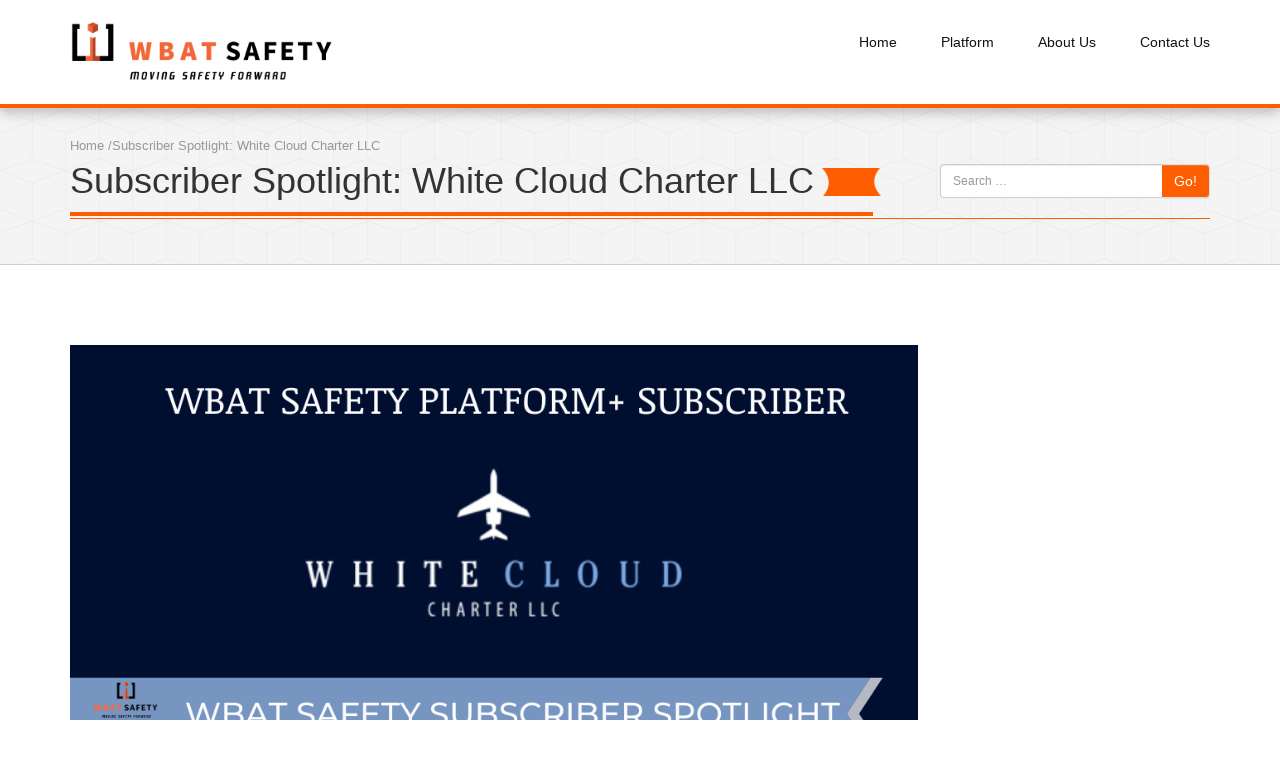

--- FILE ---
content_type: text/css
request_url: https://www-cdn.wbatsafety.com/wp-content/themes/roker/css/main.css?ver=b2196869fe9e16656da5ea94145781df
body_size: 11879
content:
 @charset "utf-8";
	
/* ---------------------- 
	Stylesheet Guide
-------------------------
01. Import styles
	-  bootstrap.css  - include resetes ( Media querys, grid-responsive,layout).
	-  bootstrap-theme.css	
	-  animate.css  
	-  camera.css  - Slide
	-  owl.carousel.css  - Carousel (Works, sponsors and Services)
	-  jquery.mCustomScrollbar.css  
	-  flickr.css  
	-  font-awesome.min.css  - Incons
	-  Google Fonts  - Open sans	
	
02. Basic Elements
	-  Standar Styles	
	-  Layout Styles

0.3.  HEADER
	-  Header
	-  Logo
	-  Main Navigation
	-  Title Section

0.4.  GENERAL STRUCTURE
	-  Box Action
	-  Item Services
	-  Slide Services
	-  Items Slide Services
	-  Clients
	-  subtitle-downloads
	-  image-clients-downloads
	-  Sponsors
	-  Lates Post And Testimonials
	-  Lates Post
	-  Testimonials	
	-  More Services		
	-  important-info	
	-  Footer
	-  Social
	-  toTop
 	-  Works Styles
 	-  Filters
 	-  Team
	-  Skills
	-  Sidebars Page
	-  Tabs
	-  Page Error
	-  ACCORDION
	-  Sitemap
	-  Blog
	-  BLOG POST Autor
	-  BLOG POST COMMENTS
	-  Contact
	-  Pricing Tables	
	
0.5.	Layout for 1024px Version
0.6.	Layout for 1000px Version
0.7.	Layout for 768px mobile version
0.8.	Layout for 600px mobile version
0.9.	Layout for 480px mobile version
10.		Layout for 320px mobile version
11.		Layout for 240px mobile version
*/
/* ---------------------------------------------------------------------- */
/*	01 Import styles
/* ---------------------------------------------------------------------- */

/* bootstrap.css  - include resetes ( Media querys, grid-responsive,layout).*/
@import url("bootstrap/bootstrap.min.css");
@import url("bootstrap/bootstrap-theme.min.css");
/*jquery.fancybox.css  - Lightbox*/
@import url("../js/fancybox/jquery.fancybox.css");
/*Style Switcher*/
@import url("skins/theme-options.css");
/*Animations*/
@import url("animations/animate.css");
/*carousel*/
@import url("carousel/owl.carousel.css");
@import url("carousel/owl.theme.css");
/*scrollbar*/
@import url("scrollbar/jquery.mCustomScrollbar.css");
/*flickr*/
@import url("flickr/flickr.css");
/*Icons Font-Awesome*/
@import url("icons/font-awesome.min.css");
/*Shop.css*/
@import url("shop/shop.css");
/*Google font*/
@import url("http://fonts.googleapis.com/css?family=Open+Sans:300italic,400italic,400,300,700");

/* ---------------------------------------------------------------------- */
/*	02 Basic Elements
/* ---------------------------------------------------------------------- */

/* Standar Styles --------------------------------------------------------*/
html{
	font-size: 100%;
}
body{
	font-size: 16px;
	font-family: "Open Sans", "Helvetica Neue", Helvetica, Arial, sans-serif;
	line-height: 26px;
	color: #777;
	-webkit-font-smoothing: antialiased;
	font-weight: normal;
	background: url("../img/bg-theme/1.png");
}
h1, h2, h3, h4, h5, h6 {	
	padding: 5px 0 15px 0;	
	margin: 0;	
	color: #333;
	font-weight: normal;
	-webkit-font-smoothing: antialiased;
}
h1,
.h1 {
  font-size: 2.225rem;
  line-height: 2.8rem;
}
h2,
.h2 {
  font-size: 1.875rem;
  line-height: 2.5rem;
}
h3,
.h3 {
  font-size: 1.5rem;
  line-height: 2.125rem;
}
h4,
.h4 {
  font-size: 1.125rem;
  line-height: 1.75rem;
}
h5,
.h5 {
  font-size: 0.875rem;
  line-height: 1.5rem;
}
h6,
.h6 {
  font-size: 0.75rem;
  line-height: 1.375rem;
}
p{
	margin: 0 0 20px 0;
	font-size: 0.875rem;
	line-height: 1.6rem;
}
p:last-child {
  margin-bottom: 0px;
}
ul{
	margin: 0;
	padding: 0;
	list-style: none;
}
.theme-content ul{
	padding-left: 40px;
}
.theme-content ul li{
	list-style: square;
}
a.btn{
	margin-right: 20px;
}
.btn-primary{
	color: #fff;
	font-size: 0.875rem;
	border-color: #dedede;
	text-shadow:none;
}
.btn-primary:hover{
	border-color: #cdcdcd;
}
.btn:hover{
	opacity: 0.8;
}
.btn-primary:hover{
	color: #fff;	
}
.bg_button .vc_general{
  color: #fff !important;
}
.no-pad-left{
	padding-left: 0 !important;
}
.paddings{
	padding: 80px 0 !important;
}
.paddings-large{
	padding: 200px 0;
}
.padding-top{
	padding-top: 70px;
}
.padding-bottom{
	padding-bottom: 70px;
}
.padding-top-mini{
	padding-top: 35px;
}
.section-gray{
	background-color: #f7f7f7;
}
.borders{
	border-top: 1px solid #cbd8d8;
	border-bottom: 1px solid #cbd8d8;
}
.border-top{
	border-top: 1px solid #cbd8d8;
}
.border-bottom {
	border-bottom: 1px solid #cbd8d8;
}
.title-subtitle{
  margin-bottom:0 !important;
}
.title-subtitle h2{
 	padding-bottom: 0 !important; 
}
.title-subtitle h4{
	display: block;
	font-size: 1.25rem;
	line-height: 1.875rem;
	font-weight: 300;	
}
.position-relative{
	position: relative;
}
hr {
	height: 1px;
	background-image: -webkit-linear-gradient(left, rgba(0,0,0,0), rgba(0,0,0,0.20), rgba(0,0,0,0));
	background-image: -moz-linear-gradient(left, rgba(0,0,0,0), rgba(0,0,0,0.20), rgba(0,0,0,0));
	background-image: -ms-linear-gradient(left, rgba(0,0,0,0), rgba(0,0,0,0.20), rgba(0,0,0,0));
	background-image: -o-linear-gradient(left, rgba(0,0,0,0), rgba(0,0,0,0.20), rgba(0,0,0,0));
}
hr.tall {
	margin: 44px 0;
	border: 0;
	height: 1px;
	background-image: -webkit-linear-gradient(left, rgba(0,0,0,0), rgba(0,0,0,0.20), rgba(0,0,0,0));
	background-image: -moz-linear-gradient(left, rgba(0,0,0,0), rgba(0,0,0,0.20), rgba(0,0,0,0));
	background-image: -ms-linear-gradient(left, rgba(0,0,0,0), rgba(0,0,0,0.20), rgba(0,0,0,0));
	background-image: -o-linear-gradient(left, rgba(0,0,0,0), rgba(0,0,0,0.20), rgba(0,0,0,0));
}
div.show-grid [class*="col-md-"] span.show-grid-block {
	background-color: #dedede;
	line-height: 40px;
	min-height: 40px;
	text-align: center;
	border: 1px solid #FFF;
	display: block;
}
div.fontawesome-icon-list [class*="col-md-"] {
	margin-bottom: 10px;
}
div.fontawesome-icon-list i {
	margin-right: 10px;
}
div.fontawesome-icon-list a{
	color: #777;
	font-size: 14px;
}
.pattern-portfolios{
	background: #f8f8f8 url("../img/patterns/pattern-portfolios.png");
}
.carousel-indicators {	
	bottom: -5px;	
}
.icon-section{
	font-size: 250px !important;
	color: #f8f8f8;
	z-index: 0;
	position: absolute;	
}
.icon-section.right{
	right: 3%;
}
.icon-section.left{
	left: 3%;
}
.icon-section.top{
	top: 12%;
}
.icon-section.bottom{
	bottom: 3%;
}
.opacy_bg_02 .icon-section{
 	opacity: 0.1; 
}
.pagination > .active > a,.pagination > .active > span{
	color: #fff !important;
}
.pagination > .active > a, .pagination > .active > span, .pagination > .active > a:hover, .pagination > .active > span:hover, .pagination > .active > a:focus, .pagination > .active > span:focus {
  border-color: #ddd;
}
.image-container {
  overflow: hidden;
  position: absolute;
  height: 100%;
  padding: 0px;
  top: 0px;
}
.image-container.pull-right{
	right: 0;
}
.image-container.pull-left{
	left: 0;
}
.background-image-holder{
	height: 100%;
	width:100%;
}
.overflow-hidde{
	overflow: hidden;
}
.overflow-auto{
  overflow: auto;
}
.large-title h1{
  font-size: 70px;
  line-height: 80px;
}
.large-title .wpb_content_element{
  margin-bottom:0;
}
.lead p{
    margin-bottom: 20px;
    font-size: 16px;
    font-weight: 300;
    line-height: 1.6;
}

/* Dark Light -----------------------------*/
.style-light{
	background: #fff;
	background-color: #fff;
}

/* Dark Skin -----------------------------*/
.style-dark,
.style-dark header,
.style-dark .titles-heading h1,
.style-dark .clients .title-downloads .logo-clients,
.style-dark .responsive-numbers,
.style-dark .subtitle-downloads h4,
.style-dark .box li:hover,
.style-dark .boxes-info,
.style-dark .is-sticky header,
.style-dark .item-table{
	color: #dedede !important;
	background: #232323;
	background-color: #232323;
}
.style-dark .section-gray,
.style-dark .info-head,
.style-dark .box,
.style-dark .table-header{
	color: #dedede !important;
	background: #191919;
	background-color: #191919;
}
.style-dark .title-section{
  background: #191919 !important;
  border-bottom: 1px solid #444;
}
.style-dark .box{
	border-color: #444;
}
.style-dark h1,
.style-dark h2,
.style-dark h3,
.style-dark h4,
.style-dark h5,
.style-dark h6,
.style-dark .sf-menu li a,
.style-dark .sf-menu li ul li a:hover,
.style-dark .boxes-info h3,
.style-dark .btn,
.style-dark a{
	color: #fff !important;
}
.style-dark .sf-menu li ul li a,
.style-dark .item-work .info-work,
.style-dark .item-work .info-work h4,
.style-dark .feature-element li .cirle-feature{
	color: #131313 !important;
}
.style-dark .borders,
.style-dark .border_bottom,
.style-dark .border_top,
.style-dark .info-head,
.style-dark .box li{
	border-color: #444 !important;
}
.style-dark .opacy_bg_01 h3,
.style-dark .opacy_bg_01 h1,
.style-dark .opacy_bg_01 .btn,
.style-dark .icon-section,
.style-dark .info-comment p{
	 color: #444 !important;
}

.roker-bg-color{
	z-index: 2;
	position: relative;
}

/* Content Info --------------------------*/
.content_info{
	position: relative;
	width: 100%;
}
.theme-content {
    padding-bottom: 50px;
    padding-top: 50px;
}

/* Dark Secion -----------------------------*/
.info_dark{
	background-color: #191919;
	background: #191919;
	color: #dedede !important;
}
.info_dark h1,
.opacy_bg_02 h1,
.opacy_bg_03 h1,
.opacy_bg_04 h1,
.info_dark h2,
.opacy_bg_02 h2,
.opacy_bg_03 h2,
.opacy_bg_04 h2,
.info_dark h3,
.opacy_bg_02 h3,
.opacy_bg_03 h3,
.opacy_bg_04 h3,
.info_dark h4,
.opacy_bg_02 h4,
.opacy_bg_03 h4,
.opacy_bg_04 h4,
.info_dark h5,
.opacy_bg_02 h5,
.opacy_bg_03 h5,
.opacy_bg_04 h5,
.info_dark h6,
.opacy_bg_02 h6,
.opacy_bg_03 h6,
.opacy_bg_04 h6,
.info_dark i,
.info_dark span{
	color: #fff !important;
}
.borders{
	border-top: 1px solid #eee;
	border-bottom: 1px solid #eee;
}
.border_top{
	border-top: 1px solid #eee;
}
.border_bottom{
	border-bottom: 1px solid #eee;
}

/* Parallax Secion --------------------------*/
.image_01_parallax{
	background: url("../img/parallax/1.jpg");
}
.image_02_parallax{
	background: url("../img/parallax/2.jpg");
}
.image_03_parallax{
	background: url("../img/parallax/3.jpg");
}
.image_04_parallax{
	background: url("../img/parallax/4.jpg");
}
.bg_parallax{
  margin: 0 auto;
  padding: 0;
  position: absolute;
  z-index: 0;
  left: 0;
  right: 0;
  width: 100%;
  height: 100%;
  -webkit-background-size: cover;
  -moz-background-size: cover;
  background-size: cover;
  background-attachment: fixed;
  background-repeat: repeat-y;
  background-position: 0 50%;
  -webkit-transition: none;
  -moz-transition: none;
  -ms-transition: none;
  -o-transition: none;
  transition: none;
}
.opacy_bg_01{
  bottom: 0px;
  left: 0;
  width: 100%;
  position: relative;
  height: auto;
  z-index: 2;
  background:rgba(255,255,255,0.6)
}
.container-wrapper{
  bottom: 0px;
  left: 0;
  width: 100%;
  position: relative;
  height: auto;
  z-index: 2;
}

.text-light{

  color:#dedede;
}

.opacy_bg_02 .caption-head{
	color: #5c5c5c !important;
}
.opacy_bg_02 .caption-head h2{
	color: #232323 !important;
}

.section-video{
	bottom: 0px;
	left: 0;position: relative;
	width: 100%;
	z-index: 2;
	height: auto;
}

.opacy_bg_03{
  bottom: 0px;
  left: 0;
  color: #dedede !important;
  width: 100%;
  position: relative;
  height: auto;
  z-index: 2;
}
.opacy_bg_04{
  bottom: 0px;
  left: 0;
  width: 100%;
  color: #dedede !important;
  position: relative;
  height: auto;
  z-index: 2;
}
/* Video Section --------------------------*/
.bg_video {
  position: absolute;
  top: 0;
  left: 0;
  min-width: 100%;
}

/* Title Heading ---------------------------------------------*/
.titles-heading{
	position: relative;	
	text-align: center;
}
.titles-heading h1{
	background-color: #fff;
	margin: 0 auto;
	width: 28%;
	font-size: 34px;
	padding: auto 20px;
	z-index: 2;
	position: relative;
}
.titles-heading h1 span{
	font-size: 14px;
	display: block;
	color: #777;
}
.titles-heading h1 i{
	font-size: 1.5em;
	margin: auto 10px;	
}
.titles-heading .line{
	height: 1px;
	z-index: 1;
	background-color: #dedede !important;
	width: 80%;
	left: 10%;
	position: absolute;
	top:48%;
}
.section-gray .titles-heading h1{
	background-color: #f7f7f7;
}

/* Titles Resalt-------------------------------------*/
h2.title-resalt{
	color: #fff;
	font-weight: normal;
	font-size: 26px;
	text-align: center;
}
h2.title-resalt span{
	font-weight: bold;
	font-size: 36px;
	line-height: 46px;
	margin: auto 10px;
}

.big-title{
	bottom: -78px;
	left: 0;
	position: absolute;
	text-align: center;
	width: 100%;
}

.big-title h1{
	color: #fff;
	font-size: 160px;
	font-weight: bold;
	line-height: 170px;
	text-shadow: 2px 3px 3px rgba(0, 0, 0, 0.5);
}

/* Preloader --------------------------------------------------------*/
.preloader {
    position: fixed;
    top: 0;
    left: 0;
    right: 0;
    bottom: 0;
    background-color: #fefefe;
    z-index: 99999;
    height: 100%;
    width: 100%;
    overflow: hidden !important;
}
.status {
    width: 16px;
    height: 16px;
    position: absolute;
    left: 50%;
    top: 50%;
    background-image: url("../img/img-theme/preloader.gif");
    background-repeat: no-repeat;
    background-position: center;
    -webkit-background-size: cover;
            background-size: cover;
    margin: -20px 0 0 -20px;
}

/* ---------------------------------------------------------------------- */
/*	03 HEADER
/* ---------------------------------------------------------------------- */


/* Client Login ----------------------------------------------------------*/
.line{
	height: 3px;
}
.jBar {	
	height: auto;
	display: none;
	padding: 30px 0 50px 0;
	background:#222 url("../img/panelbg.png") center center no-repeat;
	position:relative;
	color:#FFF;	
}
.jRibbon {
	padding:3px;
	position:absolute;
	top:0px;
	right:0;
	display:none;
	font-size: 12px;
	border-radius: 0 0 0 360px;	
	padding: 0 20px;
	color:#FFF;
	cursor:pointer;
	-webkit-transition: 0.3s all ease;
	-moz-transition: 0.3s all ease;
	-o-transition: 0.3s all ease;
	-ms-transition: 0.3s all ease;
	transition: 0.3s all ease;
}
.downarrow {
	position:absolute;
	bottom:-28px;
	z-index: 99;
	border-radius: 0 0 0 360px;	
	padding: 8px 20px;
	line-height: 0;
	color: #fff;
	right:0;
	font-size: 12px;
	cursor: pointer;
	-webkit-transition: 0.3s all ease;
	-moz-transition: 0.3s all ease;
	-o-transition: 0.3s all ease;
	-ms-transition: 0.3s all ease;
	transition: 0.3s all ease;	
}
.up{
	top: -100px;
}
.jBar h4{
	color: #fff;
	font-weight: bold;
	padding:3px 0 15px 0
}
.jBar input{
	width: 47%;
	margin:0 0 15px 0;
	height: 30px;	
	padding: 5px 10px;
	font-size: 12px;
	border-radius: 3px;
	border: 0;
	color: #131313;
}
.jBar input:first-child{
	margin-right: 3%;
}
.jBar .btn{
	border: none;
	width: auto;	
	color: #fff;
	float: left;
	height: auto;
	padding: 5px 10px 7px 10px;
}
.jBar form span{
	float: left;
	margin: 0 7%;
	font-size: 12px;
}
.jBar .item-service{
	margin: 0;
}
.jBar .head-service i{	
	border-radius: 50%;
	font-size: 12px;
	width: 40px;
	height: 40px;
	padding-top: 12px;
	text-align: center;
}
.jBar .item-service .head-service h5{
	color: #fff;
	font-weight: normal;
	font-style: normal;
	padding-top: 10px;
}
.jBar .item-service p{
	font-size: 13px;
	line-height: 20px;
}

/*  Info head -----------------------------------------*/
.info-head{
	padding: 5px 0;
	background-color: #f7f7f7;
	border-bottom: 1px solid #cbd8d8;
}
.info-head ul li{
	list-style: none;
	float: left;
	margin-right: 15px;
	padding-right: 15px;
	font-size: 11px;
	border-right: 1px solid #dedede;
}
.info-head ul li:last-child{
	border-right: 0;
}
.info-head ul li ul li{
	list-style: none;
	float: none;
	margin: 0;
	font-size: 11px;
	border-right: 0;	
	padding: 0;
}
.info-head ul li ul li a{
	padding: 5px 15px;
	line-height: 20px;
	font-size: 10px;
}
.info-head ul li ul li a img{
	padding-right: 10px;
}
.info-head ul li .dropdown-menu{
	min-width: 100px;
	padding: 0;
	left: 30px;
	top: 27px;
}
.info-head .dropdown-menu > li > a:hover,
.info-head .dropdown-menu > li > a:focus,
.info-head .dropdown-menu > .active > a,
.info-head .dropdown-menu > .active > a:hover,
.info-head .dropdown-menu > .active > a:focus {
	background-color: #f5f5f5;
	background-image: -webkit-gradient(linear, left 0%, left 100%, from(#f5f5f5), to(#f5f5f5));
	background-image: -webkit-linear-gradient(top, #f5f5f5, 0%, #f5f5f5, 100%);
	background-image: -moz-linear-gradient(top, #f5f5f5 0%, #f5f5f5 100%);
	background-image: linear-gradient(to bottom, #f5f5f5 0%, #f5f5f5 100%);
	color: #000;
}
.info-head ul li a{
	color: #777;
}
.info-head ul li a:hover{
	text-decoration: none;
}
.header-v3.info-head ul li a:hover{
	color: #232323 !important;
}
.info-head ul li i{
	padding: 5px 5px 0 0;
	color: #666;
	font-size: 14px;
}
.info-head ul li a i{
	font-size: 13px;
	padding-top: 3px;
	padding-left: 5px;
}

/*  Header -------------------------------------------*/
header{
	background-color: #fff;
	padding: 22px 0;	
	left: 0;
	width: 100%;
	z-index: 3;
	position: relative;
	box-shadow: 0 4px 12px rgba(0, 0, 0, 0.25);
	-webkit-transition: 0.3s all ease;
	-moz-transition: 0.3s all ease;
	-o-transition: 0.3s all ease;
	-ms-transition: 0.3s all ease;
	transition: 0.3s all ease;	
}
.is-sticky header{
	padding: 10px 0 12px 0;
	z-index: 9999;
	background: rgba(255,255, 255, 1);
	-webkit-transition: 0.3s all ease;
	-moz-transition: 0.3s all ease;
	-o-transition: 0.3s all ease;
	-ms-transition: 0.3s all ease;
	transition: 0.3s all ease;
}
.header-v3 ul.right{
	float: right;
}

.menu-top.right{
	float: right !important;
}
.header-v3, .header-v3 ul li a, .header-v3 ul li i{
	color: #fff;
}
.header-v3 ul li ul li ul a{
	color: #888;
}
.header-v3 ul li a:hover{
	color: #fff !important;
}
.header-v4{
	text-align: center;
}
.header-v4 .sf-menu{
	float: none;
	padding-top: 12px;
}
.line-slide{
	height: 6px !important;
	width: 200px !important;
}

/*  Logo Template -------------------------------------------*/
.logo img{
	max-width: 100%;	
}
.logo{
  position: relative;
  z-index: 9999;
}

/*  Main Navigation -----------------------------------------*/
.tinynav{ 
	display: none 
}
.sf-menu{	
	margin:0;
	float: right;		
	padding-top: 7px;		
}
.sf-menu ul{
	position:absolute;	
	list-style: none;
	top:-999em;
	width:160px;
	display:none;
}
.sf-menu > li{
	position: relative;
	display: inline-block;
	list-style: none;	
	line-height: 20px;
	margin:0 40px 0 0;	
}
.sf-menu li a i{
	padding-left: 3px;
}
.sf-menu > li:last-child {	
	margin:0;
}
.sf-menu > li > a {
	text-decoration:none;
	display:block;
	font-size:14px;	
	font-weight: 300;
	color:#131313;	
}
.is-sticky .sf-menu li:hover ul,.is-sticky .sf-menu li.sfHover ul{top:36px;}
.is-sticky  .sf-menu li li:hover ul,.is-sticky  ul.sf-menu li li.sfHover ul{left:160px;top:0;}
.sf-menu li:hover ul,.sf-menu li.sfHover ul{top:46px;  left:0px; z-index:999;}
.sf-menu li:hover li ul,ul.sf-menu li.sfHover li ul{top:-999em}
.sf-menu li.current,.sf-menu li:hover,.sf-menu li.sfHover{
	text-decoration:none;
}
.sf-menu li li a{
	display:block;
	margin:0;
	position:relative;
	text-decoration:none;
	font-size:12px;
	line-height:16px;
	color:#131313;
	overflow:hidden;
	padding:12px 15px;	
	background: #f9f9f9;
	-webkit-transition: 0.3s all ease;
	-moz-transition: 0.3s all ease;
	-o-transition: 0.3s all ease;
	-ms-transition: 0.3s all ease;
	transition: 0.3s all ease;
}
.sf-menu li li > a:hover, .sf-menu li li.sfHover > a, .sf-menu li li.current > a{
	color:#1B1823;		
}
.sf-menu li li{
	float:none;
	position:relative;	
	border-bottom: 1px solid #eee;
}
.sf-menu li li a i{
	float: right;
	font-size: 15px;
}
.sf-menu li li:last-child{
	border-bottom: 0;
}
.sf-menu li li a:hover{
	color: #fff;	
	-webkit-transition: 0.3s all ease;
	-moz-transition: 0.3s all ease;
	-o-transition: 0.3s all ease;
	-ms-transition: 0.3s all ease;
	transition: 0.3s all ease;
}
.sf-menu li li:hover ul,ul.sf-menu li li.sfHover ul{left:160px;top:0;}

#mega_main_menu li.default_dropdown > .mega_dropdown > li > .item_link{
	padding:12px 15px !important;	
  -webkit-transition: 0.3s all ease;
	-moz-transition: 0.3s all ease;
	-o-transition: 0.3s all ease;
	-ms-transition: 0.3s all ease;
	transition: 0.3s all ease;
}
#mega_main_menu.main .mega_dropdown > li > a:hover{
  color: #fff !important;
  -webkit-transition: 0.3s all ease;
	-moz-transition: 0.3s all ease;
	-o-transition: 0.3s all ease;
	-ms-transition: 0.3s all ease;
	transition: 0.3s all ease;
}
#mega_main_menu.main .mega_dropdown > li > a:hover .link_text{
  color: #fff !important;
}
#mega_main_menu > .menu_holder > .menu_inner > ul > li{
  margin-left: 10px;
}
#mega_main_menu > .menu_holder > .menu_inner > ul > li.nav_search_box #mega_main_menu_searchform{
  right: 0 !important;
}
#mega_main_menu li.multicolumn_dropdown > ul.mega_dropdown > li > ul.mega_dropdown{
  border:0 !important;
}



/*  Title Section  -----------------------------------------*/
.title-section{
	background-color: #f7f7f7;
	background: #f7f7f7 url("../img/patterns/cubes.png");
	border-bottom: 1px solid #cdcdcd;
	padding: 25px 0;
}
.title-section .crumbs,
.title-section .crumbs a{
	color: #999;
	font-size: 13px;
	padding: auto 4px;
}
.title-section .title h1{
	position: relative;
	display: inline;
	margin-left: -15px;
}
.title-section .title{
	padding-bottom: 15px;
	margin: 0 0 20px 0;
}
.title-section .subtitle-section{
	padding: 6px 22px;
	margin-left: 15px;
	font-size: 14px;	
	line-height: 25px;
	color: #fff;	
	top: -6px;	
}
.title-section .title .line-title{
	width: 100%;
	height: 4px;
	left: 0;
	bottom: 0;
	position: absolute;
}
.search{
	padding-top: 5px;
	margin-right: -15px;
}
.search input{
	font-size: 12px;
	border-right: 0;
}
.info-title-section .incon-title{
	text-align: center;
}
.info-title-section i{
	font-size: 4em;
}
.info-title-section p{
	margin: 0;
}
.subtitle-section{
	position: relative;
}
.subtitle-section .left{
	position: absolute;
	left: -10px;
	top: 0;
	width: 11px;
	height: 100%;
}
.subtitle-section .right{
	position: absolute;
	right: -11px;
	top: 0;
	width: 11px;
	height: 100%;
}

/* ---------------------------------------------------------------------- */
/*	04 General Structure
/* ---------------------------------------------------------------------- */

/*  Box Action ----------------------------------------------*/
.box-action{
	background-color: #27292B;	
	text-align: center;
}
.box-action .title{
	width: 75%;
	float: left;
	padding: 10px;
	position: relative;
}
.box-action .title:before {
  content: '';
  right: -30px;
  position: absolute;
  top: 50%;
  z-index: 1;
  margin-top: -30px;
  border-top: 30px solid transparent;
  border-bottom: 30px solid transparent;
  border-left: 30px solid #27292B;
}
.box-action p{
	color: #fff;
	padding: 18px 0;
	margin: 0;
	font-weight: 200;
	font-size: 28px;
}
.box-action .button{
	width: 25%;
	height: 100%;
	padding: 30px 0;
	float: right;
	text-align: center;	
	position: relative;
	overflow: hidden;
}
.box-action .button:hover{
	cursor: pointer;
}
.box-action .button a{
	color: #fff;
	font-size: 28px;
	font-weight: bold;
	line-height: 36px;
}
.box-action .button a{
	text-decoration: none;
}

/*  Item Services ------------------------------------------*/
.border-right{
	border-right: 1px solid #dedede;
	padding-right: 15px;
}
.item-service{
	margin-bottom: 50px;	
	-webkit-transition: 0.3s all ease;
	-moz-transition: 0.3s all ease;
	-o-transition: 0.3s all ease;
	-ms-transition: 0.3s all ease;
	transition: 0.3s all ease;
}
.item-service p{
	max-width: 500px;
	margin: 0 auto;
}
.services-no-margin .item-service{
	margin-bottom: 0;
}
.head-service{
	margin-bottom: 15px;
}
.head-service h4, 
.head-service h5{
	padding: 0;
	margin: 0;
}
.head-service h5{
	line-height: 20px;
	font-style: italic;
}
.head-service i{	
	border-radius: 50%;
	font-size: 16px;
	width: 50px;
	height: 50px;
	padding-top: 14px;
	text-align: center;
}
.item-service:hover .head-service i{
	color: #fff;
	-webkit-transition: 0.3s all ease;
	-moz-transition: 0.3s all ease;
	-o-transition: 0.3s all ease;
	-ms-transition: 0.3s all ease;
	transition: 0.3s all ease;
}

/*  Slide Services ------------------------------------------*/
.single-carousel{
	overflow: hidden;
}
.single-carousel .text-center .image-big{
	max-width: 100%;
	padding-top: 20px;
}
.single-carousel .image-animations{
	position: relative;
}
.single-carousel .image-big-animated{
	max-width: 95%;
	padding-top: 30px;
	opacity: 0;
}
.single-carousel iframe{
	width: 100%;
	height: 330px;
	border: 0;
}
.single-carousel .image-animations .icons{
	position: absolute;
	top:0;
	width: 100%;
	height: 100%;	
}
 ul.icons li.item-effect{
	position: absolute;	
	width: 70px;
	height: 70px;	
	opacity: 0;
}
 ul.icons li.item-effect img{
	width: 100%;
}
.single-carousel .item-work{
  margin-bottom: 30px;
}

/* Feature Element ------------------------------------------*/
.feature-element li{
	position: relative;
	display: block;
	padding-bottom: 40px;
}
.feature-element li:last-child{
	padding-bottom: 0;
}
.feature-element li .line-feature{
	height: 1px;
	background-color: #cdcdcd;
	width: 67%;
	float: left;
	margin-top: 36px;
	position: relative;
}
.feature-element li .line-feature i{
	position: absolute;
	font-size: 18px;
	top: -9px;
	left: -4px;
}
.feature-element li .cirle-feature{
	background-color: #fff;
	text-align: center;
	padding-top: 23px;
	width: 75px;
	height: 75px;
	border-radius: 50%;
	float: left;
	font-size: 22px;
}
.feature-element .text-feature{
	font-size: 14px;
	line-height: 23px;
	font-weight: lighter;
	margin-left: -5px;
}
.feature-element .text-feature h4{
	padding: 0;
}

/*  Item Services Carousel ------------------------------------------*/

.service-carousel-wrapper{

	height: 220px;
	overflow: hidden;
}

.service-carousel{
	margin-bottom: -10px;	
	margin-top: 53px;
}

.services h2{
	text-align: center;
}

.item-service-carousel{
	margin: 0 0 0 8% ;
	text-align: center;	
	background-color: #fff;
	border-left: 1px solid #cbd8d8;
	border-right: 1px solid #cbd8d8;
	z-index: 99;
	-webkit-transition: 0.5s all ease;
	-moz-transition: 0.5s all ease;
	-o-transition: 0.5s all ease;
	-ms-transition: 0.5s all ease;
	transition: 0.5s all ease;
}


.item-service-carousel:hover{
	cursor: move;
	margin-top: -36px;
	-webkit-transition: 0.5s all ease;
	-moz-transition: 0.5s all ease;
	-o-transition: 0.5s all ease;
	-ms-transition: 0.5s all ease;
	transition: 0.5s all ease;
}
.item-service-carousel i{
	font-size: 2em;
	padding-top: 0px;
	color: #131313;
}
.item-service-carousel h4{
	border-left: 1px solid #fff;
	color: #fff;
	padding: 0 0 0 20px;
	padding-top: 3px;
	text-align: left;
	margin-left: -20px;
}
.item-service-carousel p{
	text-align: left;
	padding: 20px;
	font-size: 14px;
	line-height: 22px;
}
.item-service-carousel a{
	color: #fff;
	font-size: 14px;
	line-height: 20px;
}
.item-service-carousel a:hover{
	text-decoration: none;
}
.item-service-carousel .row{
	margin: 0;
}
.item-service-carousel .color{
	padding: 10px 0;
}
.item-service-carousel .color-small{
	padding: 5px 0;
}

i.big-icon{

	font-size: 16em;
}

/* Boxes -----------------------------------------------------*/
.boxes h1{
	color: #fff;
	text-align: center;
}

/* Boxes Info ----------------------------------------------*/
.boxes-info{
	background-color: #fff;
	text-align: left;
	padding: 20px;
	border: solid 1px #dedede;
}
.boxes-info h3{
	font-weight: 800;
	color: #333 !important;
}
.boxes-info h3 i{
	float: right;
	color: #666;
	font-size: 40px;
	margin-top: -5px;
}
.boxes-info h5{
	padding: 10px 0;
	margin-bottom: 20px;
	font-weight: 800;	
}
.boxes-info p{
	color: #777 !important;
}

/*  Clients ------------------------------------------------*/
.responsive-numbers{
	background-color: #fff;
}
.clients{
	text-align: center;
}
.clients .title-downloads{
	font-weight: 400;
	z-index: 5;
	position: relative;
}
 .title-downloads .responsive-numbers span{
	background-color: #131313;
	color: #fff;
	padding: 10px 15px;
	border-radius: 8px;
	font-weight: bold;
}
 .title-downloads .logo-clients{
	background-color: #fff;
	color: #131313;
	padding: 0;
	border-radius: 0;
}

/* subtitle-downloads -----------------------------------------------------*/
.subtitle-downloads{
	margin-top: 30px;
	position: relative;	
	z-index: 5;
}
.subtitle-downloads h4{
	background-color: #fff;
	margin: 0 auto;
	width: 28%;
	z-index: 2;
	position: relative;
	text-align: center;
}
.subtitle-downloads h4 i{
	font-size: 2em;
	margin: auto 10px;
}
.subtitle-downloads .line{
	height: 1px;
	z-index: 1;
	background-color: #dedede !important;
	width: 80%;
	left: 10%;
	position: absolute;
	top:48%;
}

/* image-clients-downloads -----------------------------------------------------*/
.image-clients-downloads{
	margin: 25px auto 0 auto;
	display: table;
}
.image-clients-downloads li{
	display: inline-block;
	width: 60px;
	margin: auto 5px;
	border: solid 1px #ddd;
	-webkit-transition: 0.3s all ease;
	-moz-transition: 0.3s all ease;
	-o-transition: 0.3s all ease;
	-ms-transition: 0.3s all ease;
	transition: 0.3s all ease;
}
.image-clients-downloads li:hover{
	cursor: pointer;
	-webkit-transition: 0.3s all ease;
	-moz-transition: 0.3s all ease;
	-o-transition: 0.3s all ease;
	-ms-transition: 0.3s all ease;
	transition: 0.3s all ease;
}
.image-clients-downloads li img{
	width: 100%;
}

/* Sponsors -----------------------------------------------------*/
.sponsors{
	position: relative;
}
.sponsor-carousel{
	border-bottom: 1px solid #444;
	margin: 40px 0 70px 0;
	padding-bottom: 10px;
}
.icon-circle{
	position: absolute;
	background-color: #5b5b5b;
	border-radius: 50%;
	padding: 20px 22px;
	left: 47.5%;
	bottom: -105px;
	z-index: 99999;
}
.icon-circleb .icon-circle{
  bottom: -25px;
}
.icon-circle i{
	color: #fff;
	font-size: 2em;
}

/* Lates Post And Testimonials -----------------------------------------------------*/
.post-testimonials h3{
	border-bottom: 1px solid #dedede;
}
.box{
	background-color: #f8f8f8;
	margin-top: 30px;
	border: solid #dedede 1px;	
	height: 430px;
}
.box li{	
	padding: 20px 0 10px 0;
	margin-left: 0px;
	margin-right: 0;
	width: 100%;
	border-bottom: 1px solid #dedede;
	-webkit-transition: 0.2s all ease;
	-moz-transition: 0.2s all ease;
	-o-transition: 0.2s all ease;
	-ms-transition: 0.2s all ease;
	transition: 0.2s all ease;
}
.box li:last-child{
	margin-bottom: 0px;
	border-bottom: 0;
}
.box li:hover{
	background-color: #fff;
	-webkit-transition: 0.2s all ease;
	-moz-transition: 0.2s all ease;
	-o-transition: 0.2s all ease;
	-ms-transition: 0.2s all ease;
	transition: 0.2s all ease;
}

/* Lates Post -----------------------------------------------------*/
.box .date{
	background-color: #fff;
	text-align: center;
	width: 75%;
	margin: 0 auto;
	font-weight: 300;
	padding-bottom: 10px;
	color: #131313;
	font-size: 23px;
	border-radius: 2px 2px 0 0;
	border: solid #dedede 1px;
	border-bottom: double 4px #dedede;
}
.box .date span i{
	padding-right: 5px;
}
.box .date span{
	display: block;
	border-radius: 2px 2px 0 0;
	color: #fff;
	padding: 2px 0;
	margin-bottom: 6px;
	font-size: 14px;
}
.info{
	border-left: 1px solid #dedede; 
	margin-left: -10px;
	padding-left: 15px;
	margin-top: 5px;
}
.info h4{
	padding: 5px 0 0 0;
}
.info p{
	font-size: 14px;
}
.box .link{
	text-align: center;
	margin-top: 35%;
	width: 100%;
}
.box .link i{
	font-size: 2em;
}

/* Testimonials -----------------------------------------------------*/
.box .photo{
	border: 1px #dedede solid;
}
.box .photo img{
	width: 100%;
	border: 3px solid #fff;
}
.box .name h4{
	padding: 0 0 5px 10px;
	line-height: 20px;
	margin: 10px auto 16px auto;
	margin-left: -10px;
	border-left: 1px #dedede solid;
}
.box .name span{
	display: block;
	font-size: 14px;
}

/* More Services ------------------------------------------------------*/
.box .image-more-service{
	background-color: #fff;
	text-align: center;
	width: 75%;
	margin: 0 auto;
	font-weight: bold;
	font-size: 26px;
	border: solid #dedede 1px;
}
.box .image-more-service i{
	font-size: 2em;
	line-height: 1.4em;
}


/* important-info -----------------------------------------------------*/
.important-info {
	overflow: hidden;
}
.important-info h1{
	font-weight: bold;
	padding: 0;
}
.important-info .btn{
	background-color: #131313;
	color: #fff;
	font-size: 14px;
}
.important-info .btn:hover{
	color: #fff;
	text-decoration: none;
}
.important-info p, .important-info h1 span{
	color: #fff;
}
.important-info i,.bg-icon{
	font-size: 16em;
	color: #fff;
	margin-top: -10px;
	float: right;
}
.important-info img{
	max-width: 100%;
}
.important-info .lead{
	margin: 30px auto;
}
.important-info .text-center{
	position: relative;
}
.important-info .title{
	position: absolute;
	bottom: -38px;
	left: 0;
	text-align: center;
	width: 100%;
}
.important-info .title h1{
	color: #fff;
	font-size: 160px;
	font-weight: bold;
	line-height: 170px;	
	text-shadow: 3px 3px 0 #000;
	text-shadow: 2px 3px 3px rgba(0,0,0,0.5);
}

/* Footer -----------------------------------------------------*/
footer{
	background-color: #191919;
	margin-top: 0px;	
}
.footer-top, .footer-bottom{
	background: #27292B;
}
.footer-top{
	text-align: center;
	padding: 30px 0;
}
.footer-top h3{
	padding: 0;
	font-weight: 300;
	font-size: 1.25rem;
}
.footer-top h3 a{
	color: #f5f5f5;
}
footer .roker-widget{
	margin:0;
}
.footer-center{
  padding-bottom: 40px;
}
.footer-center .item-center{
	position: relative;	
	padding: 35px 0 0 0;
	text-align: center;
	cursor: pointer;
}
.footer-center .item-center:after {
  -webkit-transition-duration: 0.3s;
  content: '';
  right: 50%;
  margin-right: -10px;
  top: -10px;
  position: absolute;
  z-index: 999;
  border-bottom: 10px solid #191919;
  border-left: 10px solid transparent;
  border-right: 10px solid transparent;
}
.footer-center .item-center:hover i{
	margin-top: -20px;
	cursor: pointer;
	-webkit-transition: 0.5s all ease;
	-moz-transition: 0.5s all ease;
	-o-transition: 0.5s all ease;
	-ms-transition: 0.5s all ease;
	transition: 0.5s all ease;
}
.footer-center .item-center .arrow_footer{
	position: absolute;
	opacity: 0.9;
	width: 100%;
	height: 15px;
	left: 0;
	top: -15px;
}
.footer-center .item-center h4{
	padding-bottom: 0;
}
.footer-center .item-center i{
	font-size: 1.8em;
	line-height: 1.4em;
	-webkit-transition: 0.5s all ease;
	-moz-transition: 0.5s all ease;
	-o-transition: 0.5s all ease;
	-ms-transition: 0.5s all ease;
	transition: 0.5s all ease;
}
.footer-center .item-center p{
	color: #ddd;
	max-width: 88%;
	margin: 0 auto;
}
.footer-center .top,.divider{
	background-color: #333333;
	height: 1px;
	width:100%;
	margin: 40px auto;
	overflow: auto;
}
footer h4, footer h3, footer i{
	color: #f5f5f5;
	text-shadow: 1px 1px 1px #000;
}
footer h3{
  font-size: 1.125rem !important;
}
footer p, footer .twitter,
footer h4{
	color: #ddd !important;	
	font-size: 14px !important;
	line-height: 23px !important;
}
.twitter .owl-controls{
	margin-top: 20px;
}
.footer-center .fa-twitter,
.footer-top .fa-twitter{
	font-size: 2.5em;
	float: left;
	margin-right: 20px;
	color: #29c0d4;
}
.footer-top .fa-twitter{
	float: none;
}
footer .border-right{
	border-right: 1px solid #333;
	padding-right: 25px;
}
footer form{
	padding:10px 0 20px 0;
}
footer .btn{
	border:0;
	font-size: 16px;
	border-radius: 0 3px 3px 0;
	font-weight: 300;
	height: 40px !important;
}
footer .btn:hover{
	color: #f5f5f5;
}
footer .input-group-addon, footer input{
	background: #f5f5f5;
	border: 0;
	height: 40px !important;
}
footer .input-group-addon i{
	color: #131313;
	text-shadow: 1px 1px 1px #ccc;
}
footer .links li{
	color: #f5f5f5;
	line-height: 32px;
}
footer .links li a{
	color: #f5f5f5;
	padding-left: 7px;
	font-size: 14px;
}

.footer-bottom{
	padding: 30px 0 25px 0;
}
.footer-bottom ul li{
	display: inline-block;
	margin: 0 10px;
}
.footer-bottom ul li a{
	color: #f5f5f5;
	font-size: 15px;
}
.menu-footer{
	padding: 5px 0 0 10px;
}
.logo-footer{
	float: left;
}
.logo-footer h2{
	color: #f5f5f5;
	line-height: 30px;
	font-size: 26px;
	font-weight: bold;
	letter-spacing: 2px;
	padding: 0 10px 0 0;
}

/* Twitter Widguet --------------------*/
.widget-area .widget .wp_twitter_widget a { color:#00ACEE; }
.wp_twitter_widget .twitter_user { color:#ccc; }
.wptw_header .profile_image { float:left; height:50px; padding-right:8px; }
.wptw_header .status_display { }
.wptw_header .status_name a {font-weight:bold; }
.wptw_header .status_screenname { font-size:14px; color:#ccc; }
.wptw_header{border-bottom: 1px solid #999; padding-bottom: 15px; margin-bottom: 10px;}
.wptp_description { clear:both; padding:10px 0; }
.wp_twitter_widget .widget_twitter { list-style:none; }
.wptw_footer { padding:8px 0; display:none; }
.wp_twitter_widget .widget_twitter li, .wptw_footer { border-top:0; }
.wp_twitter_widget .twitter_meta { }
.widget_twitter.scroll { overflow-y: scroll; height: 300px; }
.wp_twitter_widget .right { float:right; }
.wp_twitter_widget .left { float:left; }
.profile_image img { border:0; }
.wptw_addborder { border:0; padding:0; font-family:Arial; } 
.wptw_addborder .wptp_description { display: none;}
.wptw_addborder ul.widget_twitter li { border-bottom: 0; font-size: 14px; line-height: 23px; padding: 5px 0; color: #ccc; }
.widget.wp_twitter_widget{
  	border:0;
  	padding: 0;
	  margin:0;
}

/* mailchimp ----------------------------*/
.widget.widget_mc4wp_widgett{
  margin-bottom: 0;
  padding-bottom: 0;
}
.widget.widget_mc4wp_widget p label {
  color: #fff;
  padding-top: 0;
  font-size: 16px;
  font-weight: 300px;
}
.widget.widget_mc4wp_widget .mc4wp-form input[type="email"] {
  height: 40px !important;
  padding: 10px !important;
  font-weight: 300px;
  font-size: 14px;
  width: 100%;
  margin: 10px auto 6px auto;
}
.mc4wp-form input{
  padding: 10px;
  font-size: 13px;
}
.mc4wp-form button, .mc4wp-form input[type=button], .mc4wp-form input[type=submit]{
	width: auto !important;	
	border: 0 !important;
	color: #fff !important;
	margin: 15px 0  0 0!important;
	-moz-border-radius: 5px !important;
	-webkit-border-radius: 5px !important;
	border-radius: 5px !important;		
	font-weight: 300 !important;	
	padding: 12px 25px !important;		
	text-shadow: 0 -1px 0 #ccc !important;
  box-shadow: none !important;
}
.mc4wp-form,
.mc4wp-form form, .mc4wp-form input, .mc4wp-form label,
.mc4wp-form p{
  margin:0 !important;
}
.mc4wp-form form{
  padding: 0 !important;
}
.mc4wp-form label{
  display: none !important;
}

/* Social -----------------------------------------------------*/
footer .social{
	text-align: right;
}
.social li{
	background: #656565;
	border-radius: 50%;
	width: 36px;
	height: 36px;
	text-align: center;
	display: inline-block;
	margin: auto 10px;
}
.social li i{
	color: #333;
	text-shadow:none;
	font-size: 16px;
	line-height: 38px;
}
.social li:hover i{
	color: #fff;
}
.coopring p{
	padding: 5px 0 0 0;
	margin: 0;
	font-size: 14px;
}
.coopiring a:hover{
  text-decoration: none;
}
footer .social li{
	width: 56px;
	height: 56px;	
}
footer .social li:last-child{
	margin-right: 0;
}
footer .social li i{	
	font-size: 26px;
	line-height: 58px;
}
footer .tags a{
	color: #dedede;
}
.footer-3,
.footer-3 .social{
	text-align: center;
}
.footer-3 .social{
	margin-top: 20px;
}
.footer-3 .logo-footer,
.footer-3 .social{
	float: none !important;
}

/* Top -----------------------------------------------------*/
#toTop {
	display:none;
	text-decoration:none;
	position:fixed;
	bottom:10px;
	right:10px;
	overflow:hidden;
	width:51px;
	height:51px;
	border:none;
	text-indent:100%;
	background:url("../img/ui.totop.png") no-repeat left top;
}
#toTopHover {
	background:url("../img/ui.totop.png") no-repeat left -51px;
	width:51px;
	height:51px;
	display:block;
	overflow:hidden;
	float:left;
	opacity: 0;
	-moz-opacity: 0;
	z-index: 3;
}
#toTop:active, #toTop:focus {
	outline:none;
}

/* Works Styles ------------------------------------*/
.works .item-work {
	max-width: 280px;	
}
.works .item-work:first-child{
	margin-left: 40px;
}
.works-no-margin .item-work {
	max-width: 100% !important;	
}
.works-no-margin .item-work:first-child{
	margin-left: 0 !important;
}
.works-no-margin .item-work img{
	width: 100% !important;	
}
.works-no-margin  .item-work  .info-work{
	border:solid 1px #cdcdcd;
	border-left: 0;
}
.item-work  img{
	display: block;
  	height: auto;
  	max-width: 100%;
}
.item-work .hover{
	position: relative;
	overflow: hidden;
}
.item-work  .info-work{
	font-size: 14px;
	padding: 10px 5px;
	background: #fff;
	border:solid 1px #cdcdcd;
	border-top: 0;	
	text-align: center;	
}
.item-work .info-work h4{
	padding: 0;
	font-weight: 300;
}
.item-work .info-work p{
	font-size: 13px;
	line-height: 23px;
}
.item-work .info-work .icons-work{
	display: inline;
	padding: 12px 20px;
	margin-top: 15px;
}
.item-work  .info-work i{
	padding: 0 5px;
	color: #131313;
	font-size: 16px;
}
.item-work  .info-work i:hover{
	cursor: pointer;
}
.overlay{
	position: absolute;	
	left: 0;
	top: 0px;
	opacity: 0;	
	width: 100%;
	height: 100%;	
	z-index: 1;
	-webkit-transition: 0.3s all ease;
	-moz-transition: 0.3s all ease;
	-o-transition: 0.3s all ease;
	-ms-transition: 0.3s all ease;
	transition: 0.3s all ease;
}
.item-work:hover .overlay{
	opacity: 1;
	cursor: pointer;	
	-webkit-transition: 0.3s all ease;
	-moz-transition: 0.3s all ease;
	-o-transition: 0.3s all ease;
	-ms-transition: 0.3s all ease;
	transition: 0.3s all ease;
}
.portfolioContainer .item-work{
	margin-bottom: 30px;
}
.carousel img{
	width: 100%;
}
.carousel-control .icon-prev, .carousel-control .icon-next {
	font-size: 50px;
}
.technologies{
	margin: 25px 0;
}
.technologies i{
	font-size: 2em;
	margin:auto 10px;
}
.list li{
	line-height: 35px;
}
.list li i{
	padding-right: 8px;
	font-size: 14px;
}
#slide-services .item-work{
	margin-bottom: 25px;
}
#slide-services .item-work h4{
	font-size: 14px;
}

/* Filters ---------------------------------*/
.portfolioFilter{
	text-align: right;
	margin-bottom: 50px;
	padding-bottom: 10px;
	border-bottom: 1px solid #dedede;
}
.portfolioFilter a{
	margin: auto 10px;
	color: #131313;
	font-size: 14px;
	padding-bottom: 13px;
	-webkit-transition: 0.3s all ease;
	-moz-transition: 0.3s all ease;
	-o-transition: 0.3s all ease;
	-ms-transition: 0.3s all ease;
	transition: 0.3s all ease;
}
.portfolioFilter a:hover{
	text-decoration: none;
	-webkit-transition: 0.3s all ease;
	-moz-transition: 0.3s all ease;
	-o-transition: 0.3s all ease;
	-ms-transition: 0.3s all ease;
	transition: 0.3s all ease;
}

.isotope-item {
    z-index: 2;
}
.isotope-hidden.isotope-item {
    z-index: 1;
}
.isotope,
.isotope .isotope-item {
  /* change duration value to whatever you like */
   -webkit-transition-duration: 0.8s;
   -moz-transition-duration: 0.8s;
   transition-duration: 0.8s;
}
.isotope {
    -webkit-transition-property: height, width;
    -moz-transition-property: height, width;
    transition-property: height, width;
}
.isotope .isotope-item {
    -webkit-transition-property: -webkit-transform, opacity;
    -moz-transition-property: -moz-transform, opacity;
    transition-property: transform, opacity;
}

/* Team ---------------------------------*/
.team img{
	max-width: 	100%;
	-webkit-transition: 0.3s all ease;
	-moz-transition: 0.3s all ease;
	-o-transition: 0.3s all ease;
	-ms-transition: 0.3s all ease;
	transition: 0.3s all ease;
}
.team img:hover{
	opacity: 0.7;	
	-webkit-transition: 0.3s all ease;
	-moz-transition: 0.3s all ease;
	-o-transition: 0.3s all ease;
	-ms-transition: 0.3s all ease;
	transition: 0.3s all ease;
}
.team .btn{
	margin: 0 0 25px 0;
	padding: 8px 25px;	
}
.team .title-subtitle{
	padding: 0;
}
.team .title-subtitle span{
	line-height: 24px;
	padding-bottom: 5px;
}
.team .text-right{
	float: right;
	padding-right: 10px;
	font-style: italic;
	font-size: 12px;
}
.slide-team .social li:first-child{
	margin-left: 0;
}


/* Skills -------------------------------*/
.meter {      
      position: relative;
      margin: 0 0 20px 0; /* Just for demo spacing */
      background: #e6e6e6;   
      width: 100%; 
      height: 36px;  
    }
    .meter:last-child{
    	margin: 0;
    }
    .meter > span {
      display: block;
      height: 100%;                 
      position: relative;
      color: #fff;
      font-size: 14px;
      padding: 5px 0 5px 10px;
      overflow: hidden;
    }
    .meter > span:after, .animate > span > span {
      content: "";
      position: absolute;
      padding-left: 3%;
      color: #fff;
      top: 0; left: 0; bottom: 0; right: 0;
      background-image: 
         -webkit-gradient(linear, 0 0, 100% 100%, 
            color-stop(.25, rgba(255, 255, 255, .2)), 
            color-stop(.25, transparent), color-stop(.5, transparent), 
            color-stop(.5, rgba(255, 255, 255, .2)), 
            color-stop(.75, rgba(255, 255, 255, .2)), 
            color-stop(.75, transparent), to(transparent)
         );
      background-image: 
        -moz-linear-gradient(
          -45deg, 
            rgba(255, 255, 255, .2) 25%, 
            transparent 25%, 
            transparent 50%, 
            rgba(255, 255, 255, .2) 50%, 
            rgba(255, 255, 255, .2) 75%, 
            transparent 75%, 
            transparent
         );
      z-index: 1;
      -webkit-background-size: 50px 50px;
      -moz-background-size: 50px 50px;
      -webkit-animation: move 2s linear infinite;
         -webkit-border-top-right-radius: 8px;
      -webkit-border-bottom-right-radius: 8px;
             -moz-border-radius-topright: 8px;
          -moz-border-radius-bottomright: 8px;
                 border-top-right-radius: 8px;
              border-bottom-right-radius: 8px;
          -webkit-border-top-left-radius: 20px;
       -webkit-border-bottom-left-radius: 20px;
              -moz-border-radius-topleft: 20px;
           -moz-border-radius-bottomleft: 20px;
                  border-top-left-radius: 20px;
               border-bottom-left-radius: 20px;
      overflow: hidden;
    }
    
    .animate > span:after {
      display: none;
    }
    

.nostripes > span > span, .nostripes > span:after {
     -webkit-animation: none;
      background-image: none;
}
.team-carousel .owl-controls{
  margin-top: 0;
}

/* Sidebars Page ---------------------------------------------------------*/
aside{
	margin-bottom: 40px;
}
aside .list li,aside.roker-widget ul li.cat-item,
aside ul.menu li,aside.roker-widget ul li.cat-item,
aside ul li{
	line-height: 40px;
	-webkit-transition: 0.5s all ease;
	-moz-transition: 0.5s all ease;
	-o-transition: 0.5s all ease;
	-ms-transition: 0.5s all ease;
	transition: 0.5s all ease;
}
aside .list li:hover, aside.roker-widget ul li.cat-item:hover{
	background-color: #f6f6f6;
	cursor: pointer;
  padding-left:10px;
	-webkit-transition: 0.5s all ease;
	-moz-transition: 0.5s all ease;
	-o-transition: 0.5s all ease;
	-ms-transition: 0.5s all ease;
	transition: 0.5s all ease;
}

aside .list li a, aside.roker-widget ul li.cat-item a,
aside ul.menu li a,
aside ul li a{
	display: inline-block;
	font-size: 14px;
	color: #131313;
}

aside .list li a:hover, aside.roker-widget ul li.cat-item a:hover,
aside ul li a:hover{
	 text-decoration: none;
}

 aside .list li i, aside.roker-widget ul li.cat-item a > i{
	 display: inline-block;
 }

aside .search{
	width: 100%;
}
.rsswidget{
 	display:block;
  font-weight: normal;
  padding: 0;
  margin: 0;
  font-size: 18px;
  line-height: 28px;
  font-family: 'Open Sans', sans-serif;
}
.rss-date{
  display:block;
  font-size:14px;
}
.rssSummary{
  font-size:16px;
  line-height: 26px;
}
.widget_rss cite {
    font-size: 13px;
    font-size: 1.3rem;
    line-height: 1.8462;
}
.textwidget img{
  width: 100%;
  max-width: 100%;
  height: auto;
}

.roker-widget #wp-calendar {
  width: 100%;
  text-align: center;
  margin-top: 15px;
}
.roker-widget #wp-calendar th {
  padding: 1px;
  height: 32px;
  line-height: 32px;
  border: 1px solid #ddd;
  background: #fff;
  color: #606163;
  text-align: center;
  font-size: 14px;
}
.roker-widget #wp-calendar caption{
  font-size: 15px;
  padding: 5px 0;
  line-height: 25px;
}
.roker-widget #wp-calendar tbody td {
  line-height: 22px;
  color: #5d5c5c;
  font-size: 12px;
  border: 1px solid #ddd;
	padding: 5px 10px;
}
.roker-widget #wp-calendar tfoot{
  text-align: left;
  font-size: 16px;
} 
.roker-widget #wp-calendar tfoot td{
  padding: 15px 0 20px 0;
}

/* Tabs -------------------------------------*/
.tab-content{
	padding: 10px;
	border:solid #dedede 1px;
	border-top: 0;
	border-radius: 0 0 5px 5px;
}
.post-image{
	float: left;
  width: 50px;
	margin-right: 10px;
}
.post-image img{
	width: 100%;
}
.post-info{
	font-size: 14px;
	line-height: 22px;
}
.post-video{
	float: left;
  width: 100%
	margin-right: 10px;
}
.post-video iframe {
    width: 100%;
}
.post-audio{
	float: left;
  width: 100%;
	margin-right: 10px;
}
.post-audio iframe {
    width: 100%;
}

.simple-post-list li{
	border-bottom: 1px dotted #E2E2E2;
	min-height: 62px;
	padding: 15px 0;
}
.simple-post-list li:last-child{
	border-bottom: 0;	
}
.tabs .nav li i{
	padding-right: 5px;
}
.vc_tta-color-grey.vc_tta-style-classic.vc_tta-tabs .vc_tta-panels{
  padding: 10px !important;
}
.vc_tta.vc_tta-spacing-1 .vc_tta-tab{
 	margin-right: 15px !important; 
}
.vc_tta-panels .wpb_content_element{
  margin-bottom:0 !important;
}

/* Page Error ------------------------------------------------------------*/
.page-error{
	max-width: 80%;
	margin: 0 auto;
	text-align: center;
}
.page-error h1{
	font-size: 140px;
	line-height: 140px;
}
.page-error h1 i{
	font-size: 200px;
	line-height: 190px;
}
.page-error hr.tall{
	margin: 20px 0 30px 0;
}

/* ACCORDION ------------------------------------------*/
.accordion-trigger h3{
	margin: 0 10px;
}
.accordion-trigger{
	text-decoration: none;
	padding:10px 10px 10px 25px;
	margin:0 0 15px 0;
	cursor: pointer;
	border: 1px solid #f0f0f0;
	background: #f9f9f9 url("../img/toggle.png") no-repeat right 14px;
	-webkit-transition: all .1s linear;
	-moz-transition: all .1s linear;
	-o-transition: all .1s linear;
	transition: all .1s linear;
}
.accordion-trigger i{
	padding-right: 10px;
	font-size: 18px;
}
.accordion-trigger:hover{	
	-webkit-transition: all .1s linear;
	-moz-transition: all .1s linear;
	-o-transition: all .1s linear;
	transition: all .1s linear;
}
.accordion-container{	
	padding:10px 0;
}
.accordion-container p{
	margin: 0 0 10px 0;
}

/* Sitemap ---------------------------------------------------------------*/
.sitemap{ 
	float:left; 
	display:inline; 
	width:370px; 
	margin-right:2px; 
	font-size: 14px;  
	padding:10px 0 0 0;
	background:url("../img/line_tree1.gif") left repeat-y;
}
.sitemap li{ 
	float:left; 
	width:347px; 
	padding-left:25px; 
	line-height: 35px;
	background:url("../img/line_tree2.gif") 0 center no-repeat;
}
.sitemap li.has_sub{ 
	background:url("../img/line_tree2.gif") 0 17px no-repeat;
}
.sitemap li a{ 
	color:#666; 
	position:relative; 

	text-decoration:none;
}
.sitemap li a:hover{
	color:#cbd6e2; 
	text-decoration:underline;
}
.sitemap ul{ 
	width:132px;  
	padding-top:0;
}

/* Blog -----------------------------------------------------------------*/
.post .post-meta{
	font-size: 12px;
	border: solid 1px #dedede;
	padding: 3px 7px;
	margin: 10px 0;
	display: block;
}
.post .post-meta span,
.post .post-meta i{
	padding: 0 0 0 3px;
	color: #777;
}
.post {
	border-bottom: 1px solid #DDD;
	margin-bottom: 50px;
	padding-bottom: 50px;
}
.post .post-image{
	width: 100%;
	margin-bottom: 5px;
}
.post .post-image img{
	width: 100%;
}
.post h3 a:hover,
.post h2 a:hover{
	text-decoration: none;
}
.post h3{
	padding: 0;
	font-weight: 200;
}
.tagcloud a {
	border: 1px solid #e6e6e6;
	color: #696969;
	font-size: 12px;
	padding: 6px 10px;
	margin: 0 0px 4px 0;
	display: inline-block;
	border-radius: 2px;
	-webkit-transition: all .2s ease;
	transition: all .2s ease;
}
.tagcloud a:hover {
	border: 1px solid #131313;
	text-decoration: none;
	-webkit-transition: all .2s ease;
	transition: all .2s ease;
}
.tagcloud i{
	padding-right: 5px;
}

/* BLOG POST Autor ------------------------------------------------------------*/
.autor{
	border-bottom: 1px solid #dedede;
	padding-bottom: 50px;
	margin-bottom: 50px;
}
.autor h4{
	padding-top: 5px;
}
.autor h3 i,
.comment-post h3 i{
	padding-right: 10px;
}
.content-autor{
	border:1px solid #ccc;
	border-radius: 5px;
	margin-bottom: 30px;
}
.content-autor p{
	margin:10px 0 0 0;
	padding: 0 10px 0 0;	
}
.image-autor{
	margin-top: 10px;
	margin-left: auto;
	margin-right: auto;
	border: solid 4px white;
	overflow: hidden;
	-webkit-box-shadow: 2px 2px 15px rgba(0, 0, 0, 0.15000000000000002);
	-moz-box-shadow: 2px 2px 15px rgba(0,0,0,0.15000000000000002);
	box-shadow: 2px 2px 15px rgba(0, 0, 0, 0.15000000000000002);
	width: 100px;
	height: 100px;
	-webkit-border-radius: 70.799999999999997px;
	-moz-border-radius: 70.799999999999997px;
	border-radius: 70.799999999999997px;
	-moz-background-clip: padding;
	-webkit-background-clip: padding-box;
}
.image-autor img{
	width: 100%;
}

/* BLOG POST COMMENTS ------------------------------------------------------------*/
.image-visitor{
	margin-top: 30px;
	margin-left: auto;
	margin-right: auto;
	width: 80px;
	height: 80px;
	-webkit-border-radius: 40.799999999999997px;
	-moz-border-radius: 40.799999999999997px;
	border-radius: 40.799999999999997px;
	-moz-background-clip: padding;
	-webkit-background-clip: padding-box;
	background-clip: padding-box;
	background: #888;
	border: solid 4px white;
	overflow: hidden;
	-webkit-box-shadow: 2px 2px 15px rgba(0, 0, 0, 0.15000000000000002);
	-moz-box-shadow: 2px 2px 15px rgba(0,0,0,0.15000000000000002);
	box-shadow: 2px 2px 15px rgba(0, 0, 0, 0.15000000000000002);
	-webkit-transition: all .4s ease-out;
	-moz-transition: all .4s ease-out;
	transition: all .4s ease-out;
}
.image-visitor img{
	width: 100%;
}
.comment-post{
	border-bottom: 1px solid #dedede;
	padding-bottom: 50px;
	margin-bottom: 50px;
}
.comment-post h6{
	text-align: center;
	line-height:15px;
	padding-bottom: 5px;
	margin-top: 5px;
}
.comment-post .date{
	display: block;
	text-align: center;	
	font: 400 .75em/1 tahoma,sans-serif;
	margin: .2em;
	color: #888;
}
.comment-post  .info-comment{	
	position: relative;
	margin:30px 0;
	padding: 15px;
	border: solid 1px #EEE;	
	-moz-background-clip: padding;
	-webkit-background-clip: padding-box;
	background-clip: padding-box;		
	background: white;
	-webkit-box-shadow: -1px 1px 5px rgba(0, 0, 0, 0.09999999999999998);
	-moz-box-shadow: -1px 1px 5px rgba(0,0,0,0.09999999999999998);
	box-shadow: -1px 1px 5px rgba(0, 0, 0, 0.09999999999999998);
	-webkit-transition: 0.3s all ease;
	-moz-transition: 0.3s all ease;
	-o-transition: 0.3s all ease;
	-ms-transition: 0.3s all ease;
	transition: 0.3s all ease; 
}
.comment-post  .info-comment:hover {
	-webkit-box-shadow: 2px 5px 15px rgba(0, 0, 0, 0.2);
	-moz-box-shadow: 2px 5px 15px rgba(0,0,0,0.2);
	box-shadow: 2px 5px 15px rgba(0, 0, 0, 0.2);
	-webkit-transition: 0.3s all ease;
	-moz-transition: 0.3s all ease;
	-o-transition: 0.3s all ease;
	-ms-transition: 0.3s all ease;
	transition: 0.3s all ease;
	cursor: pointer;
}
.info-comment a{
	padding: 10px 10px;
	border-radius: 50%;
	font-size: 10px;
	color: #fff;
	position: absolute;
	top: -25px;
	right: -25px;
}
.info-comment p{
	margin: 0;
}
.child{
    margin-left: 10%;  
}
.arrow-comment{
	position: absolute;
	left: -16px;
	top: 20%;	
	width: 16px;
	height: 50px;
}
#form-comment{
  margin-bottom:50px;
}
#form-comment .form-group{
	margin-bottom: 20px;
	overflow: auto;
}
#form-comment h3,
.comment-post h3, 
.autor h3,
.autor h4{
	font-weight: 200;
}

/* Contact ---------------------------------------------------------------*/
.form-contact-container{
	padding: 10px 20px 0 20px;
}
#map{
  display: block;
  width: 100%;
  height: 400px;
  margin: 0 auto;
  border-bottom: solid 1px #dedede;
  -moz-box-shadow: 0px 5px 20px #eee;
  -webkit-box-shadow: 0px 5px 20px #eee;
  box-shadow: 0px 5px 20px #eee;
}
address{
	line-height: 35px;
}
address i{
	padding-right: 10px;
}
address strong{
	padding-right: 3px;
}
.wpcf7-form input,
.wpcf7-form select{
	margin: 20px 0;
}

.wpcf7-form  textarea{
	height: 138px;
}

/* Pricing Tables  -----------------------------------------------------*/
.item-table{
	background-color: #fff;
	border: 1px solid #d2d2d2;
	-webkit-box-sizing: border-box;
	-moz-box-sizing: border-box;
	box-sizing: border-box;
	margin: 0;
	margin-top: 20px;
	border-radius: 5px;
	text-align: center;
	position: relative;
}
.item-table:hover{
	box-shadow: 0px 3px 3px #adadad, 0px 6px 2px rgba(0,0,0,0.1);
}

.table-item-highlighted {
	margin-top: 0;
	padding-bottom: 20px;	
	z-index: 99;
}
.tables-together .item-table{
	width: 33%;
	float: left;
}
.tables-together .table-item-highlighted {
	margin-top: 0;
	padding-bottom: 20px;
	width: 34%;
}
.table-header {
	background: #f2f2f2;
	background: -moz-linear-gradient(top, #fafafa 0%, #f2f2f2 100%);
	background: -webkit-linear-gradient(top, #fafafa 0%, #f2f2f2 100%);
	background: linear-gradient(to bottom, #fafafa 0%, #f2f2f2 100%);	
	border-bottom: 1px solid #ddd;
	-webkit-border-radius: 5px 5px 0 0;
	-moz-border-radius: 5px 5px 0 0;
	border-radius: 5px 5px 0 0;
	font-size: 30px;
	font-weight: 100;
	letter-spacing: -0.05em;
	line-height: 44px;
	padding: 30px 0 20px 0;
	margin: 0;
	text-shadow: 0 2px #fff;
}
.table-item-highlighted .table-header {
	padding-top: 60px;
	padding-bottom: 20px;
}
.table-tagline {
	background: #f2f2f2;
	background: -moz-linear-gradient(top, #fff 0%, #fcfcfc 100%);
	background: -webkit-linear-gradient(top, #fff 0%, #fcfcfc 100%);
	background: linear-gradient(to bottom, #fff 0%, #fcfcfc 100%);	
	border-bottom: 1px solid #ddd;
	color: #ababab;
	font-size: 0.7em;
	font-weight: 400;
	line-height: 2.1em;
	margin-bottom: 4.7em;
	padding-top: 0.1em;
	text-transform: uppercase;
}
.table-price-container {
	min-height: 75px;
	width: 90%;
	margin: 0 auto;
}
.table-price {
	font-weight: 700;
}
.table-price-currency {
	font-size: 1.75em;
	margin-top: -0.7em;
	position: absolute;
	text-align: right;
}
.table-price-whole {
	font-size: 4em;
	margin-left: 19px;
}
.table-price-decimals {
	font-size: 22px;
	margin: -19px 0;
	position: absolute;
}
.table-price-period {
	font-size: 16px;
	text-transform: uppercase;
}
.table-discount{	
	width:100%;
	height: 109px;
	position: absolute;	
	top: -40px;
	color: #fff;
	font-weight: bold;
	font-size: 25px;
	line-height: 35px;
	padding-top: 25px;
}
.table-price-discountinfo {
	color: #ababab;
	font-size: 14px;
	line-height: 24px;
	padding-top: 8px;
	text-align: center;
}
.table-features {
	border-top: 1px solid #ebebeb;
	margin: 2em 0;
}
.table-features-item {
	border-bottom: 1px solid #ebebeb;
	padding: 0.25em;
	font-size: 14px;
}
.table-cta {
	font-size: 0.7em;
	font-weight: bold;
	margin-top: 1em;
	text-transform: uppercase;
}
.button-base {
	-webkit-border-radius: 5px;
	-moz-border-radius: 5px;
	border-radius: 5px;
	border: none;
	box-shadow: 0px 3px 0px #adadad, 0px 6px 2px rgba(0,0,0,0.1);
	color: #fff;
	display: inline-block;
	font-family: "Helvetica Neue", Helvetica, Arial, sans-serif;
	font-weight: 500;
	margin-bottom: 0.35em;
	padding: 0.8em 2em;
	text-align: center;
	text-decoration: none;
	text-shadow: 0 2px rgba(0,0,0, 0.2);
}
.button-base:hover {
	text-decoration: none;
	color: #fff;
	opacity: 0.8;
}
.button-gray {
	background-color: #c1c1c1;	
}
.table-shadow-left {
	right: -1px;
}
.table-shadow-right {
	left: -1px;
}
.table-shadow {
	height: 557px;
	margin-top: -279px;
	position: absolute;
	top: 50%;
	width: 10px;
}

/* Register User -----------------------------------*/
.register input{
	border-radius: 0;
	height: 35px;
	margin-bottom: 20px;
	padding: 5px 10px;
	font-size: 13px;
	width: 100%;
}
.register .btn{
	height: auto;
	width: auto;
	float: right;
	border:none;
	padding: 10px 15px;
}
.custom_input_file {
    overflow: hidden;
    position: relative;
    cursor: pointer;
    text-align: center;
}
.custom_input_file i{
	font-size: 8em;
}
.custom_input_file .input_file {
    margin: 0;
    padding: 0;
    outline: 0;
    font-size: 10000px;
    border: 10000px solid transparent;
    opacity: 0;
    filter: alpha(opacity=0);
    position: absolute;
    right: -1000px;
    top: -1000px;
    cursor: pointer;
}

 #lang_sel ul{
	 z-index: 1000000;
 }

--- FILE ---
content_type: text/css
request_url: https://www-cdn.wbatsafety.com/wp-content/themes/roker/css/theme-responsive.css?ver=b2196869fe9e16656da5ea94145781df
body_size: 1910
content:
@media handheld, only screen and (max-width: 1980px) {

	.item-service-carousel{
		margin: 0 0 0 3% ;
	}
	.service-carousel-wrapper{
		height: 205px;
	}
}

@media handheld, only screen and (max-width: 1680px) {

	.item-service-carousel{
		margin: 0 3%  ;
	}
	.item-service-carousel:hover{
		margin-top: -50px;
	}


}

@media handheld, only screen and (max-width: 1600px) {

	.item-service-carousel:hover{
		margin-top: -38px;
	}
	
}

@media handheld, only screen and (max-width: 1400px) {
	.item-service-carousel{
		margin: 0 0 0 7% ;
	}
	.item-service-carousel:hover{
		margin-top: -50px;
	}

	.service-carousel-wrapper{
		height: 210px;
	}
	
}

/* ---------------------------------------------------------------------- */
/*	 0.5 Version 1024px
/* ---------------------------------------------------------------------- */

@media handheld, only screen and (max-width: 1024px) {
	
	/* Nav --------------------------------------------------------------*/

	.sf-menu > li{
		margin:0 30px 0 0;	
	}

	/*  Box Action -------------------------------------------------------*/

	.box-action h2{
		font-size: 25px;
		line-height: 35px;
	}
	.box-action .button a{
		font-size: 28px;
	}

	/* Carousel services items -------------------------------------------*/

	#services .owl-prev{
		left: 20%;
	}
	#services  .owl-next{
		right: 20%;
	}
	.services .owl-item{
		margin-top: 76px;
	}
	h1{
		font-size: 30px;
		line-height: 40px;	
	}
	h2{
		font-size: 26px;
		line-height: 36px;
	}

	/* Coments - Post -------------------------------------------*/

	.box .name h4{
		margin-bottom: 0;
	}
	.box p{
		font-size: 14px;
		line-height: 22px;
	}

	/* Title Heading ---------------------------------------------*/

	.titles-heading h1{
		width: 35%;
	}

	/* Feature Element ------------------------------------------*/
	
	.feature-element li .cirle-feature{
		width: 65px;
		height: 65px;		
	}

	.service-carousel-wrapper{
		height: 205px;
	}
}

/* ---------------------------------------------------------------------- */
/*	 0.6 Version 1000px
/* ---------------------------------------------------------------------- */

@media handheld, only screen and (max-width: 1000px) {
	
	header{		
		position: relative;		
	}
  .logo{
    display: inline;
  }
  #mega_main_menu.main {
      margin-top: -35px !important;
  }
  .symbol_menu{
    font-size: 60px !important;
  }

	/* Nav Responsive ---------------------------------------------*/

	#menu{
		display: none;	
	}
	.tinynav {
		display: inline;
		width: 30%;				
		position:absolute;
		top: -27px;
		right: 20px;
		border-radius: 0;
		font-size: 14px;
    z-index: 9999;
		padding: 5px 10px;
		border: 1px solid #dbdbdb;
		height: 30px;	
	} 

	/*  Box Action -------------------------------------------------------*/

	.box-action .title{
		width: 75%;
		float: left;
	}
	.box-action .lead{
		font-size: 20px;
		line-height: 30px;
		font-weight: 300;
	}
	.box-action .button a{
		font-size: 18px;
	}
	.box-action .button a{
		text-decoration: none;
	}

	/* Title Section ------------------------------------------------------*/

	.title-section{		
		margin-top: 0;			
	}		
	.search{
		position: absolute;
		max-width: 30%;
		right: 20px;
		top: -45px;
	}
	.important-info .title h1{
		font-size: 120px;
		line-height: 130px;
	}
	aside .search{
		position: relative;
		max-width: 100%;
		right: 0;
		top: 0;
	}

	/* Carousel - Slide-Services ------------------------------------------------------*/

	.animation-services iframe{	
		height: 250px
	}
	#slide-services .btn{
		margin-bottom: 30px;
	}
	#slide-services .container{
		max-width: 500px;
		text-align: center;
		margin: 0 auto;
	}
	#slide-team{
		text-align: center;
	}
	#slide-team .meter{
		text-align: left;
	}

	/* Clients ----------------------------------------------------------*/

	.responsive-numbers{
		display: block;
	}
	.clients .title-downloads .responsive-numbers span{
		line-height: 70px;
	}
	.image-clients-downloads li{
		margin-bottom: 10px;
	}

	/* Works ------------------------------------------------------*/

	.item-work,
	.carousel{
		max-width: 480px;
		margin: auto auto;
	}
	.item-work img{
		width: 100%;
	}

	.portfolioContainer .col-md-3,
	.portfolioContainer .col-md-4,
	.portfolioContainer .col-md-2{
		margin: 0 auto;
		width: 100%;
	}
	.portfolioFilter a{
		line-height: 50px;	
	}

	.sitemap{
		margin-bottom: 50px;
	}
	
	.arrow-comment{
		position: absolute;		
		top: -16px;	
		width: 100%;
		height: 16px;
		left: 0;
	}
	.info-comment a{
		display: none;
	}
	.child{
		margin: 0 auto;
		width: 80%;
	}

	/* Tables Pricing --------------------------------------------------*/

	.item-table{
		max-width: 500px;
		margin: 0 auto;
		margin-bottom: 50px;
	}
	
	/* Item Services --------------------------------------------------*/
	
	.icon-section{
		display: none;
	}
	.item-service{
		text-align: center;
		max-width: 350px;
		margin: 0 auto 30px auto;
	}
	.feature-element li .col-md-7{
		display: block;
		width: 100%;
		margin-top: 20px;
	}
	.feature-element li .cirle-feature{
		float: none;
	}
	.feature-element li .line-feature{
		width: 80%;
		float: right;
	}
	.border-right{
		border:0;
	}
	.titles-heading h1{
		width: 50%;
	}

	.boxes-info{
		max-width: 350px;
		margin: 0 auto 30px auto;
	}

	/* Post - Testimonials ----------------------------------------------*/

	.post-testimonials h3, .box{
		max-width: 480px;
		margin: 0 auto;
		margin-bottom: 30px;
	}
	.box .link{
		margin-top: 5%;
	}
	.box .info{
		border:0;
		text-align: center;
	}
	.box .date, 
	.box .photo{
		max-width: 40%;
		margin: 0 auto;
	}
	.box .col-md-9{
		text-align: center;
	}
	.box .name h4{
		border:0;
	}

	/* Important Info ---------------------------------------------------*/

	.important-info{
		text-align: center;
	}
	.important-info .btn{
		margin-bottom: 20px;
	}

	.jBar .container{
		max-width: 400px;
		margin: 0 auto;
		text-align: center;
	}

	.color h4{
		text-align: center;
	}
}

/* ---------------------------------------------------------------------- */
/*	0.7 Mobile Version 767px
/* ---------------------------------------------------------------------- */

@media handheld, only screen and (max-width: 768px) {
	
	
	/* Sponsors ----------------------------------------------------------*/

	#sponsors .owl-prev{
		left: 42%;
	}
	#sponsors  .owl-next{
		right: 42%;
	}
	.sponsors h2{
		font-size: 22px;
		line-height: 30px;
	}
	.sponsors h2 span{
		font-size: 30px;
		line-height: 40px;
	}
	#sponsors{		
		margin: 20px 0 80px 0;	
	}
	.sponsors .circle{
		left: 45.5%;
	}
		
	
	/* Footer ----------------------------------------------------------*/

	footer{
		text-align: center;
	}
	.arrow_footer{
		display: none;
	}
	footer .border-right{
		border: 0;
		border-bottom: 1px solid #333;
		padding: 0 0 20px 0;
		margin-bottom: 20px;
	}
	footer .input-group{
		max-width: 420px;
		margin: 0 auto;
	}
	footer form{
		padding-bottom: 10px;
	}
	footer .social{
		display: table;
		margin: 0 auto;
		text-align: center;
		margin-top: 20px;
	}
	footer .social li{
		margin-bottom: 10px;
	}
	.logo-footer{
		text-align: center;
		float: none;
		padding: 0;
		margin: 0;
	}
	.footer-center .fa-twitter{	
		float: none;
		margin-right: 0;
	}	 

	.important-info .title h1{
		font-size: 100px;
		line-height: 110px;
	}
	#map{
		display: none;
	}

	/* Tables pricing --------------------------------------------------*/

	.tables-together .item-table{
		max-width: 500px;
		width: 100%;
		float: none;	
		margin: 0 auto;
		margin-bottom: 50px;	
	}
	.tables-together .item-table img{
		display: none;
	}

}


/* ---------------------------------------------------------------------- */
/*	 8	 Version 600px
/* ---------------------------------------------------------------------- */

@media handheld, only screen and (max-width: 600px) {

	
	/*  Box Action -------------------------------------------------------*/

	.box-action{
		display: none;
	}
	
	.animation-services iframe{
		height: 280px;
	}

	#theme-options{
		opacity: 0;
	}

	.search{
		display: none;
	}
	aside .search{
		display: block;
	}
	
	.important-info .title{
		bottom: -30px;
	}
	.important-info .title h1{
		font-size: 70px;
		line-height: 80px;
	}

	/* Works -----------------------*/

	.item-work{
		max-width: 400px;	
		margin: 0 auto;	
	}
		#works .item-work {
		max-width: 400px;	
		margin: 0 auto;	
	}
	#works .item-work:first-child{
		margin-left: auto;
	}

}

/* ---------------------------------------------------------------------- */
/*	 11 Version 480px
/* ---------------------------------------------------------------------- */

@media handheld, only screen and (max-width: 480px) {
	
	
	.logo img{
		width: 40%;
	}

	/* Sponsors ----------------------------------------------------------*/

	#sponsors .owl-prev{
		left: 40%;
	}
	#sponsors  .owl-next{
		right: 40%;
	}	
	.sponsors .circle{
		left: 42.5%;
	}
	
	/* Title Section ----------------------------------------------------------*/

	.title-section {
		text-align: center;
	}	
	.title-section .subtitle-section{
		display: block;
		height: 33px;
		line-height: 14px;
		left: 0;
		margin: 20px 0 0 0;
	}	
	.title-section .title{
		margin: 0;
		border: 0;
	}
	.title-section .title h1 {
		display: block;
		padding: 0;
	}
	.line-title{
		display: none;
	}

	.service-carousel-wrapper{

		height: 225px;
	}

}

/* ---------------------------------------------------------------------- */
/*	13 Mobile Version 320px
/* ---------------------------------------------------------------------- */

@media handheld, only screen and (max-width: 320px) {

	/* Sponsors ----------------------------------------------------------*/

	#sponsors .owl-prev{
		left: 37%;
	}
	#sponsors  .owl-next{
		right: 37%;
	}	
	#sponsors li{
		max-width: 120px;
		margin: auto 10px;
	}
	#sponsors li img{
		width: 100%;
	}
	.sponsors .circle{
		left: 40%;
	}

    .service-carousel-wrapper{

		height: 260px;
	}

	.item-service-carousel:hover{

		margin-top: -140px;
	}
}

/* ---------------------------------------------------------------------- */
/*	11 Mobile Version 240px
/* ---------------------------------------------------------------------- */

@media handheld, only screen and (max-width: 240px) {
	.logo img{
		max-width: 30%;
	}
}

--- FILE ---
content_type: text/css
request_url: https://www-cdn.wbatsafety.com/wp-content/themes/roker/css/skins/orange/orange.css?ver=b2196869fe9e16656da5ea94145781df
body_size: 981
content:
/* Backgrounds ----------------------------------------------------------*/
.sf-menu li li a:hover,
.box-action .button,
.item-service:hover .head-service i,
.item-service-carousel .color,
.item-service-carousel .color-small,
.btn-primary,
.btn-primary:hover,
.sponsor-carousel  .owl-prev,
.sponsor-carousel .owl-next,
.tooltip-inner,
.important-info,
.box .date span,
.owl-theme .owl-controls .owl-page.active span,
.owl-theme .owl-controls.clickable .owl-page:hover span,
footer .btn-primary:hover,
.thumbs li:hover,
#theme-options .layout-style li.active,
.items-slide-services li .icon,
.title-section .title .line-title,
.title-section .subtitle-section,
.color > span,
.pagination > .active > a,.pagination > .active > span,
.carousel-indicators .active,
.info-comment a,
.jRibbon,
.downarrow,
.line,
.header-v3,
.line-slide,
.skin_base{
	background: #FF5E00 !important; 
	background-color: #FF5E00 !important; 
}
.overlay{
	background: #FF5E00 url("../../../img/more.png") no-repeat center center;;
	background: rgba(255, 180, 63,0.6) url("../../../img/more.png") no-repeat center center;
}
.pattern-important-info{
	background: #FF5E00 url("../../../img/patterns/patttern-corporate.png") !important;
}
.opacy_bg_03{
  background: rgba(255, 180, 63,0.6);
}
.accordion-trigger.active,
.accordion-trigger:hover{	
	color: #fff;
	background: #FF5E00 url("../../../img/toggle.png") no-repeat right -69px;
}
.arrow-comment{
	background: url("arrow-comment.png");
}
.table-discount{
	background: url('discount.png') no-repeat top center;
}
.subtitle-section .left{
	background: url("arrow-subtitle-left.png") no-repeat center;
}
.subtitle-section .right{
	background: url("arrow-subtitle-right.png") no-repeat center;
}

/* Colors ----------------------------------------------------------*/
.info-head ul li a:hover,
.footer-center .item-center:hover i,
.pagination > li > a, .pagination > li > span,

.title-subtitle span,
.clients .title-downloads:first-letter,
.subtitle-downloads h4 i,
h2.title-resalt span,
.box .link i,
.box .name span,
.twitter a,
footer .links li i,
.logo-footer h2 span,
.box .image-more-service i,
.portfolioFilter .current,
.portfolioFilter a:hover,
.list li i, li.cat-item >a >i  ,
.page-error h1 i,
.sitemap li a,
.sitemap li a:hover,
.post h3 a,
.post h2 a,
.post .post-meta span a,
.tagcloud i,
.comment-post h3 a,
.autor h3 i,
.comment-post h3 i,
.tabs a,
address i,
.table-price,
.head-service h5,
.titles-heading h1 i,
.boxes-info h5,
.custom_input_file i{
	color: #FF5E00 !important;
}

/* Borders ----------------------------------------------------------*/

.style_one h1 span span,
.style_two h1 span span{
	border-bottom: 6px solid #FF5E00;
}
header{
	border-bottom: 4px solid #FF5E00;
}
.tooltip.top .tooltip-arrow {
  border-top-color: #FF5E00;
}
.image-clients-downloads li:hover,
.items-slide-services li:hover{
	border: solid 3px #FF5E00;
}
.item-work .info-work .icons-work{
	border-top: 3px solid #FF5E00;
}
.title-section .title{
	border-bottom: 1px solid #FF5E00;
}
.portfolioFilter .current,
.portfolioFilter a:hover{
	border-bottom: 3px solid #FF5E00;
}
.sf-menu ul{
	border-bottom: 3px solid #FF5E00;
}
.comment-post  .info-comment{	
	border-left: solid 3px #FF5E00;
}
.head-service i,
.feature-element li .cirle-feature{
	border: solid 3px #FF5E00;
}
.boxes-info h5{
	border-top: solid 3px #FF5E00;
	border-bottom: solid 3px #FF5E00;
}
@media handheld, only screen and (max-width: 980px) {
	
	.comment-post  .info-comment{	
		border-top: solid 3px #FF5E00;
		border-left: 0;
	}
	.arrow-comment{
		background: url("arrow-comment-top.png") top center no-repeat;
	}
	
}

--- FILE ---
content_type: text/css
request_url: https://www-cdn.wbatsafety.com/wp-content/uploads/js_composer/custom.css?ver=8.4.1
body_size: -168
content:
.autor{
    display: none;
}

--- FILE ---
content_type: text/css
request_url: https://www-cdn.wbatsafety.com/wp-content/themes/roker/css/carousel/owl.theme.css
body_size: 934
content:
/*
* 	Owl Carousel Owl Demo Theme 
*	v1.22
*/

.owl-theme .owl-controls{
	margin-top: 0;
	text-align: center;
}

/* Styling Next and Prev buttons */

.owl-theme .owl-controls .owl-buttons div{
	color: #FFF;
	display: inline-block;
	zoom: 1;
	*display: inline;/*IE7 life-saver */
	margin: 5px;
	padding: 0 12px;
	font-size: 12px;;
	background: #131313;
	opacity: 0.9;
	color: #fff;
}
/* Clickable class fix problem with hover on touch devices */
/* Use it for non-touch hover action */
.owl-theme .owl-controls.clickable .owl-buttons div:hover{
	filter: Alpha(Opacity=100);/*IE7 fix*/
	opacity: 1;
	text-decoration: none;
}

/* Styling Pagination*/

.owl-theme .owl-controls .owl-page{
	display: inline-block;
	zoom: 1;
	*display: inline;/*IE7 life-saver */
}
.owl-theme .owl-controls .owl-page span{ /* es este pilas*/
	display: block;
	width: 12px;
	height: 12px;
	margin: 5px 7px;
	filter: Alpha(Opacity=50);
	opacity: 0.5;
	-webkit-border-radius: 20px;
	-moz-border-radius: 20px;
	border-radius: 20px;
	background: #869791;
}

.owl-theme .owl-controls .owl-page.active span,
.owl-theme .owl-controls.clickable .owl-page:hover span{
	filter: Alpha(Opacity=100);/*IE7 fix*/
	opacity: 1;
}

/* If PaginationNumbers is true */

.owl-theme .owl-controls .owl-page span.owl-numbers{
	height: auto;
	width: auto;
	color: #FFF;
	padding: 2px 10px;
	font-size: 12px;
	-webkit-border-radius: 30px;
	-moz-border-radius: 30px;
	border-radius: 30px;
}

/* preloading images */
.owl-item.loading{
	min-height: 190px;
	background: url(AjaxLoader.gif) no-repeat center center
}


/* Styling Next and Prev buttons  Titles -----------------------------*/

.services .owl-carousel .owl-wrapper-outer{
	height: 250px;
	margin-top: -52px;
}
.services .owl-item{
	margin-top: 50px;
}
#services  .owl-prev,
#services .owl-next{	
	position: absolute;
	top: -50px;
}
#services .owl-prev{
	left: 28%;
}
#services  .owl-next{
	right:28%;
}

/* Styling Next and Prev buttons  animation-services -----------------------------*/

#works  .owl-prev,
#works  .owl-next,
#slide-team  .owl-prev,
#slide-team  .owl-next,
.control-side .owl-controls .owl-buttons .owl-prev,
.control-side .owl-controls .owl-buttons .owl-next,
.service-carousel .owl-controls .owl-buttons .owl-prev,
.service-carousel .owl-controls .owl-buttons .owl-next{
	position: absolute;
	top: 36%;
	width: 80px;
	height: 80px;
	border-radius: 40px;
	z-index: 10;
	cursor: pointer;
	font-size: 16px;
	font-weight: bold;	
}
.control-side .owl-controls .owl-buttons  .owl-prev i,
.control-side .owl-controls .owl-buttons .owl-next i,
#works  .owl-prev i,
#works  .owl-next i,
#slide-team .owl-prev i,
#slide-team .owl-next i,
.service-carousel  .owl-prev i,
.service-carousel  .owl-next i{
	font-size: 18px;
	font-weight: bold;	
}
.control-side .owl-controls .owl-buttons .owl-prev,
#works  .owl-prev,
#slide-team .owl-prev,
.service-carousel .owl-controls .owl-buttons .owl-prev{
	left: -60px;	
	text-align: right;
	padding-top: 28px;
}
.control-side .owl-controls .owl-buttons  .owl-next,
#works  .owl-next,
#slide-team .owl-next,
.service-carousel .owl-controls .owl-buttons .owl-next{
	right: -55px;
	text-align: left;
	padding-top: 28px;
}
.single-carousel .owl-controls  .owl-pagination,
.works .owl-controls .owl-pagination,
.team .owl-controls .owl-pagination{
	background-color: #fff;
	display: inline;
	padding: 10px 20px 0 20px;
	border-radius: 5px;
	border: 1px solid #dedede;
}
.control-side .owl-controls,
.works  .owl-controls{
	margin-top: 50px;
	text-align: center;
}
#slide-team  .owl-controls{
	margin: 0;
}

/* Styling  Services Carousel -----------------------------*/

.service-carousel  .owl-wrapper-outer{
	height: 250px;	
	margin: 0 auto;
	margin-top: -52px;
}
.service-carousel{
	padding: 0 50px  ;

}
.service-carousel .owl-item{
	margin-top: 50px;
}

/* Styling Next and Prev buttons Sponsors -----------------------------*/

.sponsor-carousel .owl-controls  .owl-prev,
.sponsor-carousel .owl-controls .owl-next{
	position: absolute;
	bottom: -70px;
	color: #fff;
	display: inline-block;
	zoom: 1;
	*display: inline;/*IE7 life-saver */
	margin: 5px;
	padding: 0 12px;
	font-size: 12px;;

	opacity: 0.9;
}
.sponsor-carousel .owl-controls .owl-prev{
	left: 45%;
}
.sponsor-carousel .owl-controls  .owl-next{
	right: 45%;
}


--- FILE ---
content_type: text/css
request_url: https://www-cdn.wbatsafety.com/wp-content/themes/roker/css/flickr/flickr.css
body_size: 172
content:
.thumbs { margin: 0 auto; padding: 0; overflow: hidden; display: table;}
.thumbs li,
.flickr_badge_image{
	-webkit-transition: 0.5s all ease;
	-moz-transition: 0.5s all ease;
	-o-transition: 0.5s all ease;
	-ms-transition: 0.5s all ease;
	transition: 0.5s all ease;
 	width: 51px !important;    height: 52px !important; list-style: none; display: inline-block; margin: 15px 19px 0 0 !important; padding: 3px !important; background: #eee !important; -moz-box-shadow: 0 0 4px #444; -webkit-box-shadow: 0 0 2px #000; }
.thumbs li:hover{
	-webkit-transition: 0.5s all ease;
	-moz-transition: 0.5s all ease;
	-o-transition: 0.5s all ease;
	-ms-transition: 0.5s all ease;
	transition: 0.5s all ease;
}
#flickr_badge_image4,
#flickr_badge_image8 {
	margin-right: 0 !important;
}
.thumbs li a { }
.thumbs li img { display: block; width: 100%; }
.thumbs li a img { border: none;}
.woocommerce .flickr_badge_image img,
.zframe-flickr-wrap-ltr img{
    height: 46px !important;
    width: 46px !important;
}

--- FILE ---
content_type: text/css
request_url: https://www-cdn.wbatsafety.com/wp-content/themes/roker/css/shop/shop.css
body_size: 3074
content:
@charset "utf-8";

.woocommerce .woocommerce-breadcrumb,
.woocommerce .woocommerce-breadcrumb a {
    color: #999;
    font-size: 13px;
    padding: auto 4px;
}
.woocommerce .woocommerce-breadcrumb {
	  margin:0;
    color: #777;
}
.woocommerce h1 {
   padding:0;
 	 display: inline;
}
.woocommerce .title-section{
  padding-bottom: 40px;
}
.woocommerce ul.products {
    padding-top: 20px;
}
.woocommerce .woocommerce-result-count {
    line-height: 40px;
    opacity: 0.7;
}
.woocommerce ul.products li.product{
	  border: 1px solid #f3f3f3;	
  	background: #fff;
}
.no-margin-shop .woocommerce ul.products li.product{
  margin-bottom: 0;
}
.woocommerce-page ul.products li.product {
  	display: inline-block !important;
	  border: 1px solid #f3f3f3;	
    width: 31.33% !important;
    vertical-align: top;
    position: relative;
    margin-right: 3%;
    padding: 0;
    box-shadow: 0 1px 1px rgba(0,0,0,0);
    -webkit-transition: box-shadow 0.3s;
    transition: box-shadow 0.3s;
}
.woocommerce-page ul.products li.product:nth-child(3n) {
    margin-right: 0;
}
.woocommerce-page ul.products li.first{
  clear: none;
}
.woocommerce ul.products li.product h3{
  color: #747474;
  padding: 0 15px;
}
.woocommerce ul.products li.product .price del {
    color: #747474;
    opacity: .5;
  	padding-right: 10px;
  	display: inline-block;
}
.woocommerce ul.products li.product .price,
.woocommerce div.product p.price, 
.woocommerce div.product span.price{
    color: #333;
    display: inline-block;
    font-weight: 400;
    margin-bottom: .5em;
    font-size: .857em;
    padding-left: 15px;
}
.single-product.woocommerce ul.products li.product .price,
.single-product.woocommerce div.product p.price, 
.single-product.woocommerce div.product span.price{
    padding-left: 0;
}
.single-product.woocommerce .related ul.products li.product .price{
  padding-left: 15px;
}
.single-product .footer-bottom{
  text-align: center;
}
.single-product .logo-footer {
    float: none;
}
.single-product .social {
    text-align: center;
	  padding-top: 20px;
}
.price ins,
.price .amount{
  	font-size: 18px;
    text-decoration: none;
}
.price del .amount{
  	font-size: 14px;
}
.woocommerce .products .star-rating {
		margin-top: 5px;
  	margin-right: 15px;
    float: right;
}
.woocommerce ul.products li.product .button {
    margin-top: 1em;
    border-radius: 0;
    display: block;
  	color: #fff;
  	font-weight: 400;
}
.woocommerce a.added_to_cart{
    position: absolute;
    bottom: 5px;
    right: 15px;
    font-size: 13px;
  	color: #333;
	  font-weight: bold;
}
.woocommerce #respond input#submit.added:after, .woocommerce a.button.added:after, .woocommerce button.button.added:after, .woocommerce input.button.added:after{
 	color: #333; 
}
.woocommerce ul.products li.product .onsale,
.woocommerce span.onsale{
	right: 20px !important;
  top: 20px !important;
  width: 50px;
  height: 50px;
  line-height: 3;
  border: 2px solid #145861;
  color: #fff;
  opacity: 0.8;
}
.woocommerce nav.woocommerce-pagination {
    text-align: left;
  	margin:0 0 50px 0;	
}
.woocommerce nav.woocommerce-pagination ul li a:focus, .woocommerce nav.woocommerce-pagination ul li a:hover, .woocommerce nav.woocommerce-pagination ul li span.current {
    color: #fff !important;
}
.woocommerce nav.woocommerce-pagination ul li a, .woocommerce nav.woocommerce-pagination ul li span{
    padding: 6px 12px;
  	line-height: 25px !important;
}
.woocommerce div.product .product_title {
	border-bottom: 0 !important;
}
.woocommerce-review-link{
 	font-size: 12px; 
}
.woocommerce .stock{
  font-weight: bold;
  color: #5fcc29 !important;
}
.woocommerce .quantity .qty{
 	height: 38px !important; 
  padding: 8px 12px;
  border-radius: 5px;
  border: 1px solid #dedede;
  box-shadow: 0 0 0 2px transparent,0 1px 0 rgba(0,0,0,0.08) inset;
}
.woocommerce div.product form.cart div.quantity {
    margin: 0 10px 0 0;
}
.posted_in a,
.tagged_as a{
  font-size: 13px;
}
.woocommerce-tabs .tabs {
    list-style: none!important;
    margin: 0 0 25px;
    overflow: hidden;
  	padding: 0 !important;
    background-color: #f5f5f5;
}
.woocommerce div.product .woocommerce-tabs ul.tabs li {
    border:0;
    background-color: #f5f5f5;
    display: inline-block;
	  border-radius: 0 !important;
    position: relative;
    z-index: 0;
    border-radius: 4px 4px 0 0;
    margin: 0 -5px;
    padding: 0 1em;
}
.woocommerce-tabs .tabs li.active{
  background-color: #ffffff;
  border-top: 2px solid !important;
}
.woocommerce-tabs .tabs li a {
    display: block;
    font-size: 16px;
    line-height: 24px;
    padding: 10px 20px 12px;
    border: none!important;
    color: inherit!important;
}
.woocommerce div.product .woocommerce-tabs ul.tabs li:after, .woocommerce div.product .woocommerce-tabs ul.tabs li:before{
  border:0;
}
.woocommerce div.product .woocommerce-tabs ul.tabs li a{
  font-weight:400;
  padding:.8em;
}
.woocommerce div.product .woocommerce-tabs ul.tabs:before{
  border: 0;
}
.woocommerce .panel{
  box-shadow: none !important;
  border:0;
  border-bottom: 1px solid #F5F5F5;
  padding-bottom: 30px !important;
}
.woocommerce .panel h2,
.woocommerce .related h2,
.woocommerce #reviews h3{
  font-size: 22px;
}
.woocommerce #respond input#submit, .woocommerce a.button, .woocommerce button.button, .woocommerce input.button{
  color: #fff;
  padding: 10px 15px;
}
.woocommerce #review_form #respond textarea{
  border: solid 1px #dedede;
  height: 200px;
}
.woocommerce #review_form p.comment-form-author{
  float: left;
	width: 48%;
}
.woocommerce #review_form p.comment-form-author input{
	width: 100%;
  border: solid 1px #dedede;
  padding: 10px;
  height: 40px;
}
.woocommerce #review_form p.comment-form-email{
  float: right;
	width: 48%;
}
.woocommerce #review_form p.comment-form-email input{
	width: 100%;
  border: solid 1px #dedede;
  padding: 10px;
  font-weight:400;
  height: 40px;
}
.woocommerce form .form-row .input-text, .woocommerce-page form .form-row .input-text{
  border: solid 1px #dedede;
  padding: 10px;
  font-weight:400;
  height: 40px;
}
.woocommerce .cart .button:hover, .woocommerce .cart input.button:hover,
.woocommerce table.my_account_orders .order-actions .button:hover,
.woocommerce #respond input#submit:hover, .woocommerce a.button:hover, .woocommerce button.button:hover, .woocommerce input.button:hover{
	color: #fff;
}
.woocommerce .cart .button, .woocommerce .cart input.button{
 	font-weight: 400; 
}
.woocommerce #respond input#submit, .woocommerce a.button, .woocommerce button.button, .woocommerce input.button{
  margin-top: 10px;
}
.woocommerce div.product form.cart .button{
 	margin-top: 0; 
}
.woocommerce #review_form label{
  display: block;
}
.woocommerce #review_form .comment-respond{
    padding: 26px 30px !important;
    margin: 20px 0 !important;
    border: 2px solid #e5e5e5 !important;
}
.woocommerce .actions .coupon .input-text {
    font-size: 15px;
    padding: 8px !important;
    margin: 2px 10px 2px 0 !important;
    height: 36px;
    width: 200px !important;
    border-radius: 4px;
}
.woocommerce table.shop_table td {
    padding:10px 15px;
}
.woocommerce header.title,
.woocommerce-account .woocommerce header{
  border:0 !important;
  box-shadow: none !important;
  padding: 0 !Important;
}
.woocommerce header h2,
.woocommerce h2{
	font-size: 22px;
}
.woocommerce header.title h2,
.woocommerce-account .woocommerce header h2{
	font-size: 22px;
}
.woocommerce header.title h3,
.woocommerce-account .woocommerce header h3{
	font-size: 18px;
}
.woocommerce form.checkout_coupon, .woocommerce form.login, .woocommerce form.register{
  margin-top: 1em;
}

#mega_main_menu ul > li.nav_woo_cart >  .mega_dropdown{
  width: 300px !important; 
  background: #fff !important;
  top: 26px;
  padding: 0 !important;
  max-width: 400px !important;
  max-height: 800px !important;
}
#mega_main_menu > .menu_holder > .menu_inner > ul > li.nav_woo_cart .woocommerce{
	margin-bottom: 0; 
}
.woocommerce ul.cart_list, .woocommerce ul.cart_list{
  padding: 20px 20px 0 20px !important;
}
.woocommerce .widget_shopping_cart_content .total{
  background: #f9f9f9;
  padding: 15px !important;
  margin: 20px 0 0 0;
  border-top: 1px solid #eee
}
#mega_main_menu ul > li.nav_woo_cart >  .mega_dropdown .woocommerce .buttons a{
  color: #fff !important;
  width: 50%;
  margin: 0;
  border-radius: 0;
  float: left;
  text-align: center;
}
#mega_main_menu ul > li a.checkout, #mega_main_menu ul > li.nav_woo_cart >  .mega_dropdown a.checkout{
  background: #232323 !important;
}
.woocommerce ul.cart_list li, .woocommerce ul.product_list_widget li{
  padding: 0;
}
.woocommerce ul.cart_list li, .woocommerce ul.product_list_widget li{
  border-bottom: 1px solid #eee;
  padding-bottom: 15px;
  margin-bottom: 15px;
}
.product_list_widget li.mini_cart_item:last-child{
  border-bottom: 0;
  padding-bottom: 0;
  margin-bottom: 0;
}
.mini_cart_item a{
  float:left !important;
  max-height: 45px !important;
  overflow: hidden !important;
  width: 45px !important;
}
.mini_cart_item a img{
  width: 45px !important;
}
#mega_main_menu ul > li.nav_woo_cart > .mega_dropdown a.remove,
.roker-widget .widget_shopping_cart_content a.remove{
  float: right !important;
  width: 20px !important;
  display: block !important;
  color: #232323 !important;
  font-size: 20px;
}
#mega_main_menu ul > li.nav_woo_cart > .mega_dropdown a.remove:hover,
.roker-widget .widget_shopping_cart_content a.remove:hover{
	background: transparent !important;
}


ul.product_list_widget,
.woocommerce ul.product_list_widget{
    list-style: none!important;
    margin: 0;
}
ul.product_list_widget li,
.woocommerce ul.product_list_widget li{
    line-height: 20px;
    min-height: 60px;
    padding-left: 70px;
    margin-bottom: 15px;
    position: relative;
}
ul.product_list_widget li a,
.woocommerce ul.product_list_widget li a{
    display: block;
	  width: 170px !important;
    margin-bottom: 4px;
  	font-size: 14px;
    border: none!important;
}
ul.product_list_widget li img,
.woocommerce ul.product_list_widget li img {
    position: absolute;
    top: 0;
    left: 0;
    width: 60px;
	  height: auto;
}
ul.product_list_widget li .star-rating 
.woocommerce ul.product_list_widget li .star-rating {
    float: none;
    margin-bottom: 3px;
}
.star-rating {
    float: right;
    font-family: fontawesome;
    font-size: 13px !important;
    letter-spacing: 2px;
    white-space: nowrap;
    line-height: 16px;
    height: 16px;
    width: 100px !important;
    overflow: hidden;
    position: relative;
}
.woocommerce-product-search label{
  display: none;
}
.woocommerce-product-search input[type=submit]{
  color: #fff !important;
  border: 1px solid #dedede !important;
  font-size: 14px !important;
  padding: 5px 10px !important;
  width: 25% !important;
}
.woocommerce-product-search input[type=search]{
  color: #dedede !important;
  border: 1px solid #dedede !important;
  font-size: 14px !important;
  padding: 5px 10px !important;
  width: 70% !important;
}
.roker-widget .widget_shopping_cart_content .cart_list.product_list_widget {
 	padding:0 !important; 
}
.price_slider_amount input{
  width: 100% !important;
  margin-bottom: 20px;
  height:40px;
  padding:5px 10px;
}
.price_slider_amount button.button{
  margin-top:0;
}

/*======================================
  Selectric v1.9.3
======================================*/
.selectric-wrapper {
  position: relative;
  cursor: pointer;
}

.selectric-responsive {
  width: 100%;
}

.selectric {
  border: 1px solid #DDD;
  background: #F8F8F8;
  position: relative;
}
.selectric .label {
  display: block;
  white-space: nowrap;
  overflow: hidden;
  text-overflow: ellipsis;
  margin: 0 38px 0 10px;
  font-size: 12px;
  line-height: 38px;
  color: #444;
  height: 38px;
}
.selectric .button {
  display: block;
  position: absolute;
  right: 0;
  top: 0;
  width: 38px;
  height: 38px;
  color: #BBB;
  text-align: center;
  font: 0/0 a;
  *font: 20px/38px Lucida Sans Unicode, Arial Unicode MS, Arial;
}
.selectric .button:after {
  content: " ";
  position: absolute;
  top: 0;
  right: 0;
  bottom: 0;
  left: 0;
  margin: auto;
  width: 0;
  height: 0;
  border: 4px solid transparent;
  border-top-color: #BBB;
  border-bottom: none;
}

.selectric-hover .selectric {
  border-color: #C4C4C4;
}
.selectric-hover .selectric .button {
  color: #A2A2A2;
}
.selectric-hover .selectric .button:after {
  border-top-color: #A2A2A2;
}

.selectric-open {
  z-index: 9999;
}
.selectric-open .selectric {
  border-color: #C4C4C4;
}
.selectric-open .selectric-items {
  display: block;
}

.selectric-disabled {
  filter: alpha(opacity=50);
  opacity: 0.5;
  cursor: default;
  -webkit-user-select: none;
     -moz-user-select: none;
      -ms-user-select: none;
          user-select: none;
}

.selectric-hide-select {
  position: relative;
  overflow: hidden;
  width: 0;
  height: 0;
}
.selectric-hide-select select {
  position: absolute;
  left: -100%;
  display: none;
}

.selectric-input {
  position: absolute !important;
  top: 0 !important;
  left: 0 !important;
  overflow: hidden !important;
  clip: rect(0, 0, 0, 0) !important;
  margin: 0 !important;
  padding: 0 !important;
  width: 1px !important;
  height: 1px !important;
  outline: none !important;
  border: none !important;
  *font: 0/0 a !important;
  background: none !important;
}

.selectric-temp-show {
  position: absolute !important;
  visibility: hidden !important;
  display: block !important;
}

/* Items box */
.selectric-items {
  display: none;
  position: absolute;
  top: 100%;
  left: 0;
  background: #F8F8F8;
  border: 1px solid #C4C4C4;
  z-index: -1;
  box-shadow: 0 0 10px -6px;
}
.selectric-items .selectric-scroll {
  height: 100%;
  overflow: auto;
}
.selectric-above .selectric-items {
  top: auto;
  bottom: 100%;
}
.selectric-items ul, .selectric-items li {
  list-style: none;
  padding: 0;
  margin: 0;
  font-size: 12px;
  line-height: 20px;
  min-height: 20px;
}
.selectric-items li {
  display: block;
  padding: 8px;
  border-top: 1px solid #FFF;
  border-bottom: 1px solid #EEE;
  color: #666;
  cursor: pointer;
}
.selectric-items li.selected {
  background: #EFEFEF;
  color: #444;
}
.selectric-items li:hover {
  background: #F0F0F0;
  color: #444;
}
.selectric-items .disabled {
  filter: alpha(opacity=50);
  opacity: 0.5;
  cursor: default !important;
  background: none !important;
  color: #666 !important;
  -webkit-user-select: none;
     -moz-user-select: none;
      -ms-user-select: none;
          user-select: none;
}
.selectric-items .selectric-group .selectric-group-label {
  font-weight: bold;
  padding-left: 10px;
  cursor: default;
  -webkit-user-select: none;
     -moz-user-select: none;
      -ms-user-select: none;
          user-select: none;
  background: none;
  color: #444;
}
.selectric-items .selectric-group.disabled li {
  filter: alpha(opacity=100);
  opacity: 1;
}
.selectric-items .selectric-group li {
  padding-left: 25px;
}


--- FILE ---
content_type: application/x-javascript
request_url: https://www-cdn.wbatsafety.com/wp-content/themes/roker/js/main.js?ver=1.0
body_size: 2113
content:
// MAIN.JS
//--------------------------------------------------------------------------------------------------------------------------------
//This is main JS file that contains custom JS scipts and initialization used in this template*/
// -------------------------------------------------------------------------------------------------------------------------------


jQuery(document).ready(function($) {

	'use strict';
	  
 	//=================================== Sticky nav ===================================//
	$("header").sticky({topSpacing:0});

	//=================================== Nav Responsive ==============================//
    $('#menu').tinyNav({
       active: 'selected'
    });

    //=================================== Parallax Efect ==============================//
  	$('.bg_parallax').parallax("50%", .12);

  	//=================================== Loader =====================================//
	jQuery(window).load(function() {
		jQuery(".status").fadeOut();
	    jQuery(".preloader").delay(1000).fadeOut("slow");
	})

    //=================================== Nav Superfish ===============================//
	$('ul.sf-menu').superfish();

	//=================================== Nav Scroll One Page===========================//
	$('nav ul li a').click(function(){
        var el = $(this).attr('href');
        var elWrapped = $(el);  
        scrollToDiv(elWrapped,40);
        return false;    
    });
    function scrollToDiv(element,navheight){
		var offset = element.offset();
		var offsetTop = offset.top;
		var totalScroll = offsetTop-navheight;
			$('body,html').animate({
						scrollTop: totalScroll
			}, 500);
    }

  	//=================================== Accordion  =================================//
	$('.accordion-container').hide(); 
	$('.accordion-trigger:first').addClass('active').next().show();
	$('.accordion-trigger').click(function(){
		if( $(this).next().is(':hidden') ) { 
			$('.accordion-trigger').removeClass('active').next().slideUp();
			$(this).toggleClass('active').next().slideDown();
		}
		return false;
	});
   	
   	//=================================== jBar  =============================================//
	$('.jBar').hide();
	$('.jRibbon').show().removeClass('up', 500);
	$('.jTrigger').click(function(){
		$('.jRibbon').toggleClass('up', 500);
		$('.jBar').slideToggle();
	});

	//=================================== Simple slide  ====================================//
	$('.carousel').carousel();
  
  //=================================== Select  ====================================//
   $('select.orderby, aside select').selectric();

	//=================================== Carousel Services  ===============================//

	$('ul.service-carousel').each(function(){

		var options = {
			items:4,
			itemsDesktop : [1600,3],
			itemsDesktopSmall : [1024,2],
			itemsMobile : [800,1]
		};

		$.each($(this).data(),function(k,v){

			var partKey = k.split('_');
			for(var i = 1; i < partKey.length; i++){

				var str = partKey[i];

				partKey[i] = str.charAt(0).toUpperCase()+ str.substring(1);
			}

			var key =  partKey.join('');

			if(v == 'true')
				options[key] = true;

			else if(v == 'false')
				options[key]   = false;

			else
				options[key]  = v;

		});

		$(this).owlCarousel(options);

	});



	//=================================== Carousel Works  ==================================//
	$('.work_carousel').each(function(){

		var options = {
			items: $(this).hasClass('works-no-margin') ? 4 : 5,
			itemsDesktop : [1600,4],
			itemsDesktopSmall : [1024,3],
			itemsMobile : [500,1]
		};

		$.each($(this).data(),function(k,v){

			var partKey = k.split('_');
			for(var i = 1; i < partKey.length; i++){

				var str = partKey[i];

				partKey[i] = str.charAt(0).toUpperCase()+ str.substring(1);
			}

			var key =  partKey.join('');

			if(v == 'true')
				options[key] = true;

			else if(v == 'false')
				options[key]   = false;

			else
				options[key]  = v;

		});

		$(this).owlCarousel(options);
	});

	$("#works").owlCarousel({
		autoPlay: 3200,
		items : 5,
		navigation: true,
		itemsDesktop : [1600,4],
		itemsDesktopSmall : [1024,3],
		itemsMobile : [500,1],
		pagination: true
	});

	$("#my_works").owlCarousel({
		autoPlay: 3200,
		items : 4,
		navigation: false,
		itemsDesktop : [1600,4],
		itemsDesktopSmall : [1024,3],
		itemsMobile : [500,1],
		pagination: false
	});

	//=================================== Carousels Footer  =================================//
  	$(".widget_twitter").owlCarousel({
		autoPlay: 4000,      
		items : 1,
	    navigation: false,
	    pagination: true, 
		singleItem: true
	});

	//=================================== Slide Services  ==================================//

	$('.single-carousel').each(function(){

		var options = {'items':1,'singleItem':true,'autoHeight':true};

		$.each($(this).data(),function(k,v){

			var partKey = k.split('_');
			for(var i = 1; i < partKey.length; i++){

				var str = partKey[i];

				partKey[i] = str.charAt(0).toUpperCase()+ str.substring(1);
			}

			var key =  partKey.join('');

			if(v == 'true')
			 options[key] = true;

			else if(v == 'false')
			  options[key]   = false;

			else
			options[key]  = v;

		});


		$(this).owlCarousel(options);
	});


  	//=================================== Carousel Sponsors  ================================//

	$('.sponsor-carousel').each(function(){

		var options = {

			items : 6,
			itemsDesktopSmall : [1024,4],
			itemsTablet : [768,3],
			itemsMobile : [500,2]
		};

		$.each($(this).data(),function(k,v){

			var partKey = k.split('_');
			for(var i = 1; i < partKey.length; i++){

				var str = partKey[i];

				partKey[i] = str.charAt(0).toUpperCase()+ str.substring(1);
			}

			var key =  partKey.join('');

			if(v == 'true')
				options[key] = true;

			else if(v == 'false')
				options[key]   = false;

			else
				options[key]  = v;

		});


		$(this).owlCarousel(options);
	});

 	$("#sponsors").owlCarousel({
      autoPlay: 3200,      
       items : 6,
       navigation: true,
       itemsDesktopSmall : [1024,4],
       itemsTablet : [768,3],
       itemsMobile : [500,2],
       pagination: false
	});

	//=================================== Slide Services  ================================//


	$('.team-carousel').each(function(){

		var options={
			items      : 1,
			autoHeight : true,
			singleItem : true
		};

		$.each($(this).data(),function(k,v){

			var partKey = k.split('_');
			for(var i = 1; i < partKey.length; i++){

				var str = partKey[i];

				partKey[i] = str.charAt(0).toUpperCase()+ str.substring(1);
			}

			var key =  partKey.join('');

			if(v == 'true')
				options[key] = true;

			else if(v == 'false')
				options[key]   = false;

			else
				options[key]  = v;

		});

		$(this).owlCarousel(options);
	});

	//=================================== Ligbox  ===========================================//
	$('.fancybox').fancybox({
		'overlayOpacity'	:  0.7,
		'overlayColor'		: '#000000',
		'transitionIn'		: 'elastic',
		'transitionOut'		: 'elastic',
    	'easingIn'			: 'easeOutBack',
    	'easingOut'      	: 'easeInBack',
		'speedIn'         	: '700',
		'centerOnScroll'	: true,
		'titlePosition'     : 'over'
	});

	//=================================== Tooltips ========================================//
	// tooltip demo
    $('.sponsors-carousel, .social, .icons-work, .tooltip-hover').tooltip({
      selector: "[data-toggle=tooltip]",
      container: "body"
   	});

    //=================================== Hover Efects =====================================//
	$('.item-service, .feature-element li, .boxes-info, .item-table').hover(function() {
		$(this).toggleClass('animated pulse');
	});

    //================================== Scroll Efects =====================================//
  	$(window).scroll(function() {
	    $('.icons li, .image-big-animated').each(function(){

			var effect  = $(this).data('effect');

			 var imagePos = $(this).offset().top;
	         var topOfWindow = $(window).scrollTop();
	          if (imagePos < topOfWindow+500) {
	              $(this).addClass("animated " + effect).css('opacity' , '1');
	              }
	        });  


	});

	//=================================== Scrollbar  ======================================//
	$(".box").mCustomScrollbar({
        scrollButtons:{
			enable:true
		},
		theme:"dark-2"
    });

	//=================================== Totop  ==========================================//
  	$().UItoTop({
		scrollSpeed:500,
		easingType:'linear'
	});	
	
	//=================================== Portfolio Filters  ==============================//
	$(window).on('load',function(){
     var $container = $('.portfolioContainer');
     $container.isotope({
      filter: '*',
          animationOptions: {
          duration: 750,
          easing: 'linear',
          queue: false
        }
     });
	 
    $('.portfolioFilter a').on('click',function(){
      $('.portfolioFilter .current').removeClass('current');
      $(this).addClass('current');
       var selector = $(this).attr('data-filter');
       $container.isotope({
        filter: selector,
               animationOptions: {
               duration: 750,
               easing: 'linear',
               queue: false
             }
        });
       return false;
      }); 
	});

	$('.tab-content').each(function(){

		if($(this).find('.tab-pane.active').size()==0 )
		  $(this).find('.tab-pane:first-child').addClass('active');
	})



});	